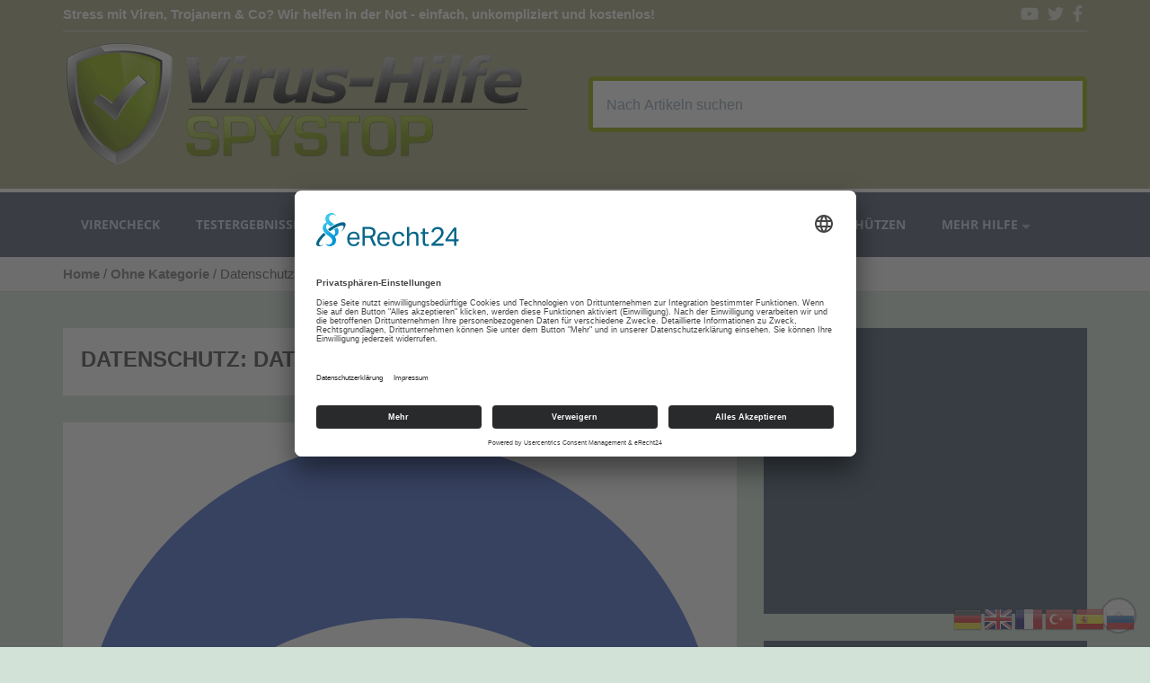

--- FILE ---
content_type: text/html; charset=UTF-8
request_url: https://virus-hilfe.info/datenschutz-data-protection-ohne-konfiguration/
body_size: 23288
content:
<!DOCTYPE html>
<html lang="de">
<head>
<meta charset="UTF-8">
<meta name="viewport" content="width=device-width, initial-scale=1, shrink-to-fit=no">
<link rel="profile" href="http://gmpg.org/xfn/11">
<link rel="pingback" href="https://virus-hilfe.info/xmlrpc.php" />

					
			
			<meta property="og:type" content="article">
			<meta property="og:site_name" content="Kein Stress mehr mit Viren &amp; Co">
			<meta property="og:url" content="https://virus-hilfe.info/datenschutz-data-protection-ohne-konfiguration/" />
			<meta property="og:title" content="Datenschutz: Data Protection ohne Konfiguration" />
			<meta property="og:image" content="https://virus-hilfe.info/wp-content/plugins/feedzy-rss-feeds/img/feedzy.svg" />
			<meta property="og:description" content="Data Protection-Innovationen vermindern Sicherheitsrisiken durch schnellere Bereitstellungszyklen und vereinfachte Betriebsabläufe. Zscaler verbessert Datenschutz für Unternehmen mit branchenweit einzigartiger Data Protection ohne Konfiguration. Zscaler, Inc. kündigt Data Protection-Innovationen an, die auf langjähriger Erfahrung bei der Sicherung ..." />
			<meta property="article:author" content="https://virus-hilfe.info/author/">
		
		<script type="text/javascript">var gaoop_property='UA-89267839-2';var gaoop_disable_strs=['ga-disable-'+gaoop_property];for(var index=0;index<disableStrs.length;index++){if(document.cookie.indexOf(disableStrs[index]+'=true')>-1){window[disableStrs[index]]=!0}}
function gaoop_analytics_optout(){for(var index=0;index<disableStrs.length;index++){document.cookie=disableStrs[index]+'=true; expires=Thu, 31 Dec 2099 23:59:59 UTC; SameSite=Strict; path=/';window[disableStrs[index]]=!0}
alert('Vielen Dank. Wir haben ein Cookie gesetzt damit Google Analytics bei Deinem nächsten Besuch keine Daten mehr sammeln kann.')}</script>
	<meta name='robots' content='index, follow, max-image-preview:large, max-snippet:-1, max-video-preview:-1' />
<meta property="og:title" content="Datenschutz: Data Protection ohne Konfiguration"/>
<meta property="og:description" content="Data Protection-Innovationen vermindern Sicherheitsrisiken durch schnellere Bereitstellungszyklen und vereinfachte Betriebsabläufe. Zscaler verbessert Datensch"/>
<meta property="og:type" content="article"/>
<meta property="og:article:published_time" content="2022-11-23 08:35:58"/>
<meta property="og:article:modified_time" content="2022-11-23 08:35:58"/>
<meta name="twitter:card" content="summary">
<meta name="twitter:title" content="Datenschutz: Data Protection ohne Konfiguration"/>
<meta name="twitter:description" content="Data Protection-Innovationen vermindern Sicherheitsrisiken durch schnellere Bereitstellungszyklen und vereinfachte Betriebsabläufe. Zscaler verbessert Datensch"/>

	<!-- This site is optimized with the Yoast SEO plugin v26.7 - https://yoast.com/wordpress/plugins/seo/ -->
	<title>Datenschutz: Data Protection ohne Konfiguration - Virus-Hilfe - Spystop - gib Viren keine Chance</title>
	<link rel="canonical" href="https://virus-hilfe.info/datenschutz-data-protection-ohne-konfiguration/" />
	<meta property="og:url" content="https://virus-hilfe.info/datenschutz-data-protection-ohne-konfiguration/" />
	<meta property="og:site_name" content="Virus-Hilfe - Spystop - gib Viren keine Chance" />
	<meta property="article:publisher" content="https://www.facebook.com/virushilfe.spystop/" />
	<meta property="article:published_time" content="2022-11-23T07:35:58+00:00" />
	<meta property="og:image" content="https://virus-hilfe.info/wp-content/uploads/2016/12/cropped-LLOGO_kl_quadrat.png" />
	<meta property="og:image:width" content="512" />
	<meta property="og:image:height" content="512" />
	<meta property="og:image:type" content="image/png" />
	<meta name="twitter:creator" content="@SpyStop_de" />
	<meta name="twitter:site" content="@SpyStop_de" />
	<meta name="twitter:label1" content="Geschätzte Lesezeit" />
	<meta name="twitter:data1" content="1 Minute" />
	<script type="application/ld+json" class="yoast-schema-graph">{"@context":"https://schema.org","@graph":[{"@type":"Article","@id":"https://virus-hilfe.info/datenschutz-data-protection-ohne-konfiguration/#article","isPartOf":{"@id":"https://virus-hilfe.info/datenschutz-data-protection-ohne-konfiguration/"},"author":{"name":"","@id":""},"headline":"Datenschutz: Data Protection ohne Konfiguration","datePublished":"2022-11-23T07:35:58+00:00","mainEntityOfPage":{"@id":"https://virus-hilfe.info/datenschutz-data-protection-ohne-konfiguration/"},"wordCount":118,"publisher":{"@id":"https://virus-hilfe.info/#organization"},"articleSection":["Ohne Kategorie"],"inLanguage":"de"},{"@type":"WebPage","@id":"https://virus-hilfe.info/datenschutz-data-protection-ohne-konfiguration/","url":"https://virus-hilfe.info/datenschutz-data-protection-ohne-konfiguration/","name":"Datenschutz: Data Protection ohne Konfiguration - Virus-Hilfe - Spystop - gib Viren keine Chance","isPartOf":{"@id":"https://virus-hilfe.info/#website"},"datePublished":"2022-11-23T07:35:58+00:00","breadcrumb":{"@id":"https://virus-hilfe.info/datenschutz-data-protection-ohne-konfiguration/#breadcrumb"},"inLanguage":"de","potentialAction":[{"@type":"ReadAction","target":["https://virus-hilfe.info/datenschutz-data-protection-ohne-konfiguration/"]}]},{"@type":"BreadcrumbList","@id":"https://virus-hilfe.info/datenschutz-data-protection-ohne-konfiguration/#breadcrumb","itemListElement":[{"@type":"ListItem","position":1,"name":"Startseite","item":"https://virus-hilfe.info/"},{"@type":"ListItem","position":2,"name":"Datenschutz: Data Protection ohne Konfiguration"}]},{"@type":"WebSite","@id":"https://virus-hilfe.info/#website","url":"https://virus-hilfe.info/","name":"Virus-Hilfe - Spystop - gib Viren keine Chance","description":"Kein Stress mehr mit Viren &amp; Co","publisher":{"@id":"https://virus-hilfe.info/#organization"},"potentialAction":[{"@type":"SearchAction","target":{"@type":"EntryPoint","urlTemplate":"https://virus-hilfe.info/?s={search_term_string}"},"query-input":{"@type":"PropertyValueSpecification","valueRequired":true,"valueName":"search_term_string"}}],"inLanguage":"de"},{"@type":"Organization","@id":"https://virus-hilfe.info/#organization","name":"MedPressIT GbR","url":"https://virus-hilfe.info/","logo":{"@type":"ImageObject","inLanguage":"de","@id":"https://virus-hilfe.info/#/schema/logo/image/","url":"https://virus-hilfe.info/wp-content/uploads/2020/06/medpressit_logo.jpg","contentUrl":"https://virus-hilfe.info/wp-content/uploads/2020/06/medpressit_logo.jpg","width":720,"height":184,"caption":"MedPressIT GbR"},"image":{"@id":"https://virus-hilfe.info/#/schema/logo/image/"},"sameAs":["https://www.facebook.com/virushilfe.spystop/","https://x.com/SpyStop_de","https://www.pinterest.de/hilftweiter/antivirus-virus-hilfe-spystop-gib-viren-keine-chan/","https://www.youtube.com/channel/UCXbo5yY8ao_bzeJlyqL7tVA"]}]}</script>
	<!-- / Yoast SEO plugin. -->


<link rel='dns-prefetch' href='//use.fontawesome.com' />
<link rel="alternate" type="application/rss+xml" title="Virus-Hilfe - Spystop - gib Viren keine Chance &raquo; Feed" href="https://virus-hilfe.info/feed/" />
<link rel="alternate" title="oEmbed (JSON)" type="application/json+oembed" href="https://virus-hilfe.info/wp-json/oembed/1.0/embed?url=https%3A%2F%2Fvirus-hilfe.info%2Fdatenschutz-data-protection-ohne-konfiguration%2F" />
<link rel="alternate" title="oEmbed (XML)" type="text/xml+oembed" href="https://virus-hilfe.info/wp-json/oembed/1.0/embed?url=https%3A%2F%2Fvirus-hilfe.info%2Fdatenschutz-data-protection-ohne-konfiguration%2F&#038;format=xml" />
<!-- virus-hilfe.info is managing ads with Advanced Ads 2.0.16 – https://wpadvancedads.com/ --><script id="virus-ready">window.advanced_ads_ready=function(e,a){a=a||"complete";var d=function(e){return"interactive"===a?"loading"!==e:"complete"===e};d(document.readyState)?e():document.addEventListener("readystatechange",(function(a){d(a.target.readyState)&&e()}),{once:"interactive"===a})},window.advanced_ads_ready_queue=window.advanced_ads_ready_queue||[]</script>
		<style id='wp-img-auto-sizes-contain-inline-css'>
img:is([sizes=auto i],[sizes^="auto," i]){contain-intrinsic-size:3000px 1500px}
/*# sourceURL=wp-img-auto-sizes-contain-inline-css */
</style>
<link rel='stylesheet' id='ct-shortcodes-css' href='https://virus-hilfe.info/wp-content/cache/asset-cleanup/css/item/ct-shortcodes__shortcodes-css-vecb08667b8adf7068b40c6be528f3ef2b6942698.css' media='all' />
<style id='wp-emoji-styles-inline-css'>

	img.wp-smiley, img.emoji {
		display: inline !important;
		border: none !important;
		box-shadow: none !important;
		height: 1em !important;
		width: 1em !important;
		margin: 0 0.07em !important;
		vertical-align: -0.1em !important;
		background: none !important;
		padding: 0 !important;
	}
/*# sourceURL=wp-emoji-styles-inline-css */
</style>
<link rel='stylesheet' id='wp-block-library-css' href='https://virus-hilfe.info/wp-includes/css/dist/block-library/style.min.css?ver=6.9' media='all' />
<style id='global-styles-inline-css'>
:root{--wp--preset--aspect-ratio--square: 1;--wp--preset--aspect-ratio--4-3: 4/3;--wp--preset--aspect-ratio--3-4: 3/4;--wp--preset--aspect-ratio--3-2: 3/2;--wp--preset--aspect-ratio--2-3: 2/3;--wp--preset--aspect-ratio--16-9: 16/9;--wp--preset--aspect-ratio--9-16: 9/16;--wp--preset--color--black: #000000;--wp--preset--color--cyan-bluish-gray: #abb8c3;--wp--preset--color--white: #ffffff;--wp--preset--color--pale-pink: #f78da7;--wp--preset--color--vivid-red: #cf2e2e;--wp--preset--color--luminous-vivid-orange: #ff6900;--wp--preset--color--luminous-vivid-amber: #fcb900;--wp--preset--color--light-green-cyan: #7bdcb5;--wp--preset--color--vivid-green-cyan: #00d084;--wp--preset--color--pale-cyan-blue: #8ed1fc;--wp--preset--color--vivid-cyan-blue: #0693e3;--wp--preset--color--vivid-purple: #9b51e0;--wp--preset--color--black-squeeze: #00ffd2;--wp--preset--color--gable-green: #647ab9;--wp--preset--color--apricot: #6ada84;--wp--preset--color--iceberg: #a13d99;--wp--preset--color--cardinal: #df6c6c;--wp--preset--color--persimmon: #271d2a;--wp--preset--color--deep-cerulean: #a26932;--wp--preset--color--dodger-blue: #038aea;--wp--preset--gradient--vivid-cyan-blue-to-vivid-purple: linear-gradient(135deg,rgb(6,147,227) 0%,rgb(155,81,224) 100%);--wp--preset--gradient--light-green-cyan-to-vivid-green-cyan: linear-gradient(135deg,rgb(122,220,180) 0%,rgb(0,208,130) 100%);--wp--preset--gradient--luminous-vivid-amber-to-luminous-vivid-orange: linear-gradient(135deg,rgb(252,185,0) 0%,rgb(255,105,0) 100%);--wp--preset--gradient--luminous-vivid-orange-to-vivid-red: linear-gradient(135deg,rgb(255,105,0) 0%,rgb(207,46,46) 100%);--wp--preset--gradient--very-light-gray-to-cyan-bluish-gray: linear-gradient(135deg,rgb(238,238,238) 0%,rgb(169,184,195) 100%);--wp--preset--gradient--cool-to-warm-spectrum: linear-gradient(135deg,rgb(74,234,220) 0%,rgb(151,120,209) 20%,rgb(207,42,186) 40%,rgb(238,44,130) 60%,rgb(251,105,98) 80%,rgb(254,248,76) 100%);--wp--preset--gradient--blush-light-purple: linear-gradient(135deg,rgb(255,206,236) 0%,rgb(152,150,240) 100%);--wp--preset--gradient--blush-bordeaux: linear-gradient(135deg,rgb(254,205,165) 0%,rgb(254,45,45) 50%,rgb(107,0,62) 100%);--wp--preset--gradient--luminous-dusk: linear-gradient(135deg,rgb(255,203,112) 0%,rgb(199,81,192) 50%,rgb(65,88,208) 100%);--wp--preset--gradient--pale-ocean: linear-gradient(135deg,rgb(255,245,203) 0%,rgb(182,227,212) 50%,rgb(51,167,181) 100%);--wp--preset--gradient--electric-grass: linear-gradient(135deg,rgb(202,248,128) 0%,rgb(113,206,126) 100%);--wp--preset--gradient--midnight: linear-gradient(135deg,rgb(2,3,129) 0%,rgb(40,116,252) 100%);--wp--preset--font-size--small: 13px;--wp--preset--font-size--medium: 20px;--wp--preset--font-size--large: 22px;--wp--preset--font-size--x-large: 42px;--wp--preset--font-size--regular: 16px;--wp--preset--font-size--larger: 34px;--wp--preset--spacing--20: 0.44rem;--wp--preset--spacing--30: 0.67rem;--wp--preset--spacing--40: 1rem;--wp--preset--spacing--50: 1.5rem;--wp--preset--spacing--60: 2.25rem;--wp--preset--spacing--70: 3.38rem;--wp--preset--spacing--80: 5.06rem;--wp--preset--shadow--natural: 6px 6px 9px rgba(0, 0, 0, 0.2);--wp--preset--shadow--deep: 12px 12px 50px rgba(0, 0, 0, 0.4);--wp--preset--shadow--sharp: 6px 6px 0px rgba(0, 0, 0, 0.2);--wp--preset--shadow--outlined: 6px 6px 0px -3px rgb(255, 255, 255), 6px 6px rgb(0, 0, 0);--wp--preset--shadow--crisp: 6px 6px 0px rgb(0, 0, 0);}:where(.is-layout-flex){gap: 0.5em;}:where(.is-layout-grid){gap: 0.5em;}body .is-layout-flex{display: flex;}.is-layout-flex{flex-wrap: wrap;align-items: center;}.is-layout-flex > :is(*, div){margin: 0;}body .is-layout-grid{display: grid;}.is-layout-grid > :is(*, div){margin: 0;}:where(.wp-block-columns.is-layout-flex){gap: 2em;}:where(.wp-block-columns.is-layout-grid){gap: 2em;}:where(.wp-block-post-template.is-layout-flex){gap: 1.25em;}:where(.wp-block-post-template.is-layout-grid){gap: 1.25em;}.has-black-color{color: var(--wp--preset--color--black) !important;}.has-cyan-bluish-gray-color{color: var(--wp--preset--color--cyan-bluish-gray) !important;}.has-white-color{color: var(--wp--preset--color--white) !important;}.has-pale-pink-color{color: var(--wp--preset--color--pale-pink) !important;}.has-vivid-red-color{color: var(--wp--preset--color--vivid-red) !important;}.has-luminous-vivid-orange-color{color: var(--wp--preset--color--luminous-vivid-orange) !important;}.has-luminous-vivid-amber-color{color: var(--wp--preset--color--luminous-vivid-amber) !important;}.has-light-green-cyan-color{color: var(--wp--preset--color--light-green-cyan) !important;}.has-vivid-green-cyan-color{color: var(--wp--preset--color--vivid-green-cyan) !important;}.has-pale-cyan-blue-color{color: var(--wp--preset--color--pale-cyan-blue) !important;}.has-vivid-cyan-blue-color{color: var(--wp--preset--color--vivid-cyan-blue) !important;}.has-vivid-purple-color{color: var(--wp--preset--color--vivid-purple) !important;}.has-black-background-color{background-color: var(--wp--preset--color--black) !important;}.has-cyan-bluish-gray-background-color{background-color: var(--wp--preset--color--cyan-bluish-gray) !important;}.has-white-background-color{background-color: var(--wp--preset--color--white) !important;}.has-pale-pink-background-color{background-color: var(--wp--preset--color--pale-pink) !important;}.has-vivid-red-background-color{background-color: var(--wp--preset--color--vivid-red) !important;}.has-luminous-vivid-orange-background-color{background-color: var(--wp--preset--color--luminous-vivid-orange) !important;}.has-luminous-vivid-amber-background-color{background-color: var(--wp--preset--color--luminous-vivid-amber) !important;}.has-light-green-cyan-background-color{background-color: var(--wp--preset--color--light-green-cyan) !important;}.has-vivid-green-cyan-background-color{background-color: var(--wp--preset--color--vivid-green-cyan) !important;}.has-pale-cyan-blue-background-color{background-color: var(--wp--preset--color--pale-cyan-blue) !important;}.has-vivid-cyan-blue-background-color{background-color: var(--wp--preset--color--vivid-cyan-blue) !important;}.has-vivid-purple-background-color{background-color: var(--wp--preset--color--vivid-purple) !important;}.has-black-border-color{border-color: var(--wp--preset--color--black) !important;}.has-cyan-bluish-gray-border-color{border-color: var(--wp--preset--color--cyan-bluish-gray) !important;}.has-white-border-color{border-color: var(--wp--preset--color--white) !important;}.has-pale-pink-border-color{border-color: var(--wp--preset--color--pale-pink) !important;}.has-vivid-red-border-color{border-color: var(--wp--preset--color--vivid-red) !important;}.has-luminous-vivid-orange-border-color{border-color: var(--wp--preset--color--luminous-vivid-orange) !important;}.has-luminous-vivid-amber-border-color{border-color: var(--wp--preset--color--luminous-vivid-amber) !important;}.has-light-green-cyan-border-color{border-color: var(--wp--preset--color--light-green-cyan) !important;}.has-vivid-green-cyan-border-color{border-color: var(--wp--preset--color--vivid-green-cyan) !important;}.has-pale-cyan-blue-border-color{border-color: var(--wp--preset--color--pale-cyan-blue) !important;}.has-vivid-cyan-blue-border-color{border-color: var(--wp--preset--color--vivid-cyan-blue) !important;}.has-vivid-purple-border-color{border-color: var(--wp--preset--color--vivid-purple) !important;}.has-vivid-cyan-blue-to-vivid-purple-gradient-background{background: var(--wp--preset--gradient--vivid-cyan-blue-to-vivid-purple) !important;}.has-light-green-cyan-to-vivid-green-cyan-gradient-background{background: var(--wp--preset--gradient--light-green-cyan-to-vivid-green-cyan) !important;}.has-luminous-vivid-amber-to-luminous-vivid-orange-gradient-background{background: var(--wp--preset--gradient--luminous-vivid-amber-to-luminous-vivid-orange) !important;}.has-luminous-vivid-orange-to-vivid-red-gradient-background{background: var(--wp--preset--gradient--luminous-vivid-orange-to-vivid-red) !important;}.has-very-light-gray-to-cyan-bluish-gray-gradient-background{background: var(--wp--preset--gradient--very-light-gray-to-cyan-bluish-gray) !important;}.has-cool-to-warm-spectrum-gradient-background{background: var(--wp--preset--gradient--cool-to-warm-spectrum) !important;}.has-blush-light-purple-gradient-background{background: var(--wp--preset--gradient--blush-light-purple) !important;}.has-blush-bordeaux-gradient-background{background: var(--wp--preset--gradient--blush-bordeaux) !important;}.has-luminous-dusk-gradient-background{background: var(--wp--preset--gradient--luminous-dusk) !important;}.has-pale-ocean-gradient-background{background: var(--wp--preset--gradient--pale-ocean) !important;}.has-electric-grass-gradient-background{background: var(--wp--preset--gradient--electric-grass) !important;}.has-midnight-gradient-background{background: var(--wp--preset--gradient--midnight) !important;}.has-small-font-size{font-size: var(--wp--preset--font-size--small) !important;}.has-medium-font-size{font-size: var(--wp--preset--font-size--medium) !important;}.has-large-font-size{font-size: var(--wp--preset--font-size--large) !important;}.has-x-large-font-size{font-size: var(--wp--preset--font-size--x-large) !important;}
/*# sourceURL=global-styles-inline-css */
</style>

<style id='classic-theme-styles-inline-css'>
/*! This file is auto-generated */
.wp-block-button__link{color:#fff;background-color:#32373c;border-radius:9999px;box-shadow:none;text-decoration:none;padding:calc(.667em + 2px) calc(1.333em + 2px);font-size:1.125em}.wp-block-file__button{background:#32373c;color:#fff;text-decoration:none}
/*# sourceURL=/wp-includes/css/classic-themes.min.css */
</style>
<style id='font-awesome-svg-styles-default-inline-css'>
.svg-inline--fa {
  display: inline-block;
  height: 1em;
  overflow: visible;
  vertical-align: -.125em;
}
/*# sourceURL=font-awesome-svg-styles-default-inline-css */
</style>
<link rel='stylesheet' id='font-awesome-svg-styles-css' href='https://virus-hilfe.info/wp-content/uploads/font-awesome/v5.15.2/css/svg-with-js.css' media='all' />
<style id='font-awesome-svg-styles-inline-css'>
   .wp-block-font-awesome-icon svg::before,
   .wp-rich-text-font-awesome-icon svg::before {content: unset;}
/*# sourceURL=font-awesome-svg-styles-inline-css */
</style>
<link rel='stylesheet' id='foobox-free-min-css' href='https://virus-hilfe.info/wp-content/plugins/foobox-image-lightbox/free/css/foobox.free.min.css?ver=2.7.35' media='all' />
<link rel='stylesheet' id='contact-form-7-css' href='https://virus-hilfe.info/wp-content/cache/asset-cleanup/css/item/contact-form-7__includes__css__styles-css-v1d69c0b5b03ace9804daf4ba4e10515e0122fd8d.css' media='all' />
<link rel='stylesheet' id='wpmt-css-frontend-css' href='https://virus-hilfe.info/wp-content/cache/asset-cleanup/css/item/mailto-links__core__includes__assets__css__style-css-v10ec9f375ed498f0edc9cc1df7633db3c1ff6aa4.css' media='all' />
<link rel='stylesheet' id='bootstrap-min-css-css' href='https://virus-hilfe.info/wp-content/themes/techdesk2/css/bootstrap.min.css?ver=6.9' media='all' />
<link rel='stylesheet' id='flexslider-css' href='https://virus-hilfe.info/wp-content/cache/asset-cleanup/css/item/techdesk2__css__flexslider-css-v7b571cf65fc990f5c280c0ee1b58bc37484fcbc8.css' media='all' />
<link rel='stylesheet' id='techdesk-style-css' href='https://virus-hilfe.info/wp-content/cache/asset-cleanup/css/item/techdesk2__style-css-v3b6d1fd3e4a956e0be85f63d9dd12fd19a8fe9da.css' media='all' />
<link rel='stylesheet' id='rwd-styles-css' href='https://virus-hilfe.info/wp-content/cache/asset-cleanup/css/item/techdesk2__css__rwd-styles-css-v1e7d8882529574632f6804827330f498ea1a7014.css' media='all' />
<link rel='stylesheet' id='options-css' href='https://virus-hilfe.info/wp-content/cache/asset-cleanup/css/item/techdesk2__css__options-css-v12587771cc69f87a6e1b4dc520b85ca6d9c98b30.css' media='all' />
<link rel='stylesheet' id='font-awesome-official-css' href='https://use.fontawesome.com/releases/v5.15.2/css/all.css' media='all' integrity="sha384-vSIIfh2YWi9wW0r9iZe7RJPrKwp6bG+s9QZMoITbCckVJqGCCRhc+ccxNcdpHuYu" crossorigin="anonymous" />
<link rel='stylesheet' id='tablepress-default-css' href='https://virus-hilfe.info/wp-content/tablepress-combined.min.css?ver=128' media='all' />
<link rel='stylesheet' id='embed-google-fonts-open-sans-css' href='https://virus-hilfe.info/wp-content/cache/asset-cleanup/css/item/content__embed-google-fonts__open-sans___font-css-v726fef185ed8efd23832862776adee0ddf8c895b.css' media='all' />
<link rel='stylesheet' id='embed-google-fonts-noto-serif-css' href='https://virus-hilfe.info/wp-content/cache/asset-cleanup/css/item/content__embed-google-fonts__noto-serif___font-css-v79855c066ec7801fb20bf302ede775b4eb692144.css' media='all' />
<link rel='stylesheet' id='font-awesome-official-v4shim-css' href='https://use.fontawesome.com/releases/v5.15.2/css/v4-shims.css' media='all' integrity="sha384-1CjXmylX8++C7CVZORGA9EwcbYDfZV2D4Kl1pTm3hp2I/usHDafIrgBJNuRTDQ4f" crossorigin="anonymous" />
<style id='font-awesome-official-v4shim-inline-css'>
@font-face {
font-family: "FontAwesome";
font-display: block;
src: url("https://use.fontawesome.com/releases/v5.15.2/webfonts/fa-brands-400.eot"),
		url("https://use.fontawesome.com/releases/v5.15.2/webfonts/fa-brands-400.eot?#iefix") format("embedded-opentype"),
		url("https://use.fontawesome.com/releases/v5.15.2/webfonts/fa-brands-400.woff2") format("woff2"),
		url("https://use.fontawesome.com/releases/v5.15.2/webfonts/fa-brands-400.woff") format("woff"),
		url("https://use.fontawesome.com/releases/v5.15.2/webfonts/fa-brands-400.ttf") format("truetype"),
		url("https://use.fontawesome.com/releases/v5.15.2/webfonts/fa-brands-400.svg#fontawesome") format("svg");
}

@font-face {
font-family: "FontAwesome";
font-display: block;
src: url("https://use.fontawesome.com/releases/v5.15.2/webfonts/fa-solid-900.eot"),
		url("https://use.fontawesome.com/releases/v5.15.2/webfonts/fa-solid-900.eot?#iefix") format("embedded-opentype"),
		url("https://use.fontawesome.com/releases/v5.15.2/webfonts/fa-solid-900.woff2") format("woff2"),
		url("https://use.fontawesome.com/releases/v5.15.2/webfonts/fa-solid-900.woff") format("woff"),
		url("https://use.fontawesome.com/releases/v5.15.2/webfonts/fa-solid-900.ttf") format("truetype"),
		url("https://use.fontawesome.com/releases/v5.15.2/webfonts/fa-solid-900.svg#fontawesome") format("svg");
}

@font-face {
font-family: "FontAwesome";
font-display: block;
src: url("https://use.fontawesome.com/releases/v5.15.2/webfonts/fa-regular-400.eot"),
		url("https://use.fontawesome.com/releases/v5.15.2/webfonts/fa-regular-400.eot?#iefix") format("embedded-opentype"),
		url("https://use.fontawesome.com/releases/v5.15.2/webfonts/fa-regular-400.woff2") format("woff2"),
		url("https://use.fontawesome.com/releases/v5.15.2/webfonts/fa-regular-400.woff") format("woff"),
		url("https://use.fontawesome.com/releases/v5.15.2/webfonts/fa-regular-400.ttf") format("truetype"),
		url("https://use.fontawesome.com/releases/v5.15.2/webfonts/fa-regular-400.svg#fontawesome") format("svg");
unicode-range: U+F004-F005,U+F007,U+F017,U+F022,U+F024,U+F02E,U+F03E,U+F044,U+F057-F059,U+F06E,U+F070,U+F075,U+F07B-F07C,U+F080,U+F086,U+F089,U+F094,U+F09D,U+F0A0,U+F0A4-F0A7,U+F0C5,U+F0C7-F0C8,U+F0E0,U+F0EB,U+F0F3,U+F0F8,U+F0FE,U+F111,U+F118-F11A,U+F11C,U+F133,U+F144,U+F146,U+F14A,U+F14D-F14E,U+F150-F152,U+F15B-F15C,U+F164-F165,U+F185-F186,U+F191-F192,U+F1AD,U+F1C1-F1C9,U+F1CD,U+F1D8,U+F1E3,U+F1EA,U+F1F6,U+F1F9,U+F20A,U+F247-F249,U+F24D,U+F254-F25B,U+F25D,U+F267,U+F271-F274,U+F279,U+F28B,U+F28D,U+F2B5-F2B6,U+F2B9,U+F2BB,U+F2BD,U+F2C1-F2C2,U+F2D0,U+F2D2,U+F2DC,U+F2ED,U+F328,U+F358-F35B,U+F3A5,U+F3D1,U+F410,U+F4AD;
}
/*# sourceURL=font-awesome-official-v4shim-inline-css */
</style>
<link rel='stylesheet' id='related-post-css' href='https://virus-hilfe.info/wp-content/cache/asset-cleanup/css/item/related-post__assets__front__css__related-post-css-vf10afa9645e06609f85b18885824ed405feda9eb.css' media='all' />
<script src="https://virus-hilfe.info/wp-includes/js/jquery/jquery.min.js?ver=3.7.1" id="jquery-core-js"></script>
<script src="https://virus-hilfe.info/wp-includes/js/jquery/jquery-migrate.min.js?ver=3.4.1" id="jquery-migrate-js"></script>
<script src="https://virus-hilfe.info/wp-includes/js/jquery/ui/core.min.js?ver=1.13.3" id="jquery-ui-core-js"></script>
<script src="https://virus-hilfe.info/wp-includes/js/jquery/ui/accordion.min.js?ver=1.13.3" id="jquery-ui-accordion-js"></script>
<script src="https://virus-hilfe.info/wp-includes/js/jquery/ui/tabs.min.js?ver=1.13.3" id="jquery-ui-tabs-js"></script>
<script src="https://virus-hilfe.info/wp-content/plugins/ct-shortcodes/js/ct-shortcodes-lib.js?ver=6.9" id="ct-shortcodes-lib-js"></script>
<script src="https://virus-hilfe.info/wp-content/plugins/wp-mailto-links/core/includes/assets/js/custom.js?ver=230923-10058" id="wpmt-js-frontend-js"></script>
<script id="foobox-free-min-js-before">var FOOBOX=window.FOOBOX={ready:!0,disableOthers:!1,o:{wordpress:{enabled:!0},countMessage:'image %index of %total',captions:{dataTitle:["captionTitle","title"],dataDesc:["captionDesc","description"]},rel:'',excludes:'.fbx-link,.nofoobox,.nolightbox,a[href*="pinterest.com/pin/create/button/"]',affiliate:{enabled:!1}},selectors:[".foogallery-container.foogallery-lightbox-foobox",".foogallery-container.foogallery-lightbox-foobox-free",".gallery",".wp-block-gallery",".wp-caption",".wp-block-image","a:has(img[class*=wp-image-])",".foobox"],pre:function($){},post:function($){},custom:function($){}}</script>
<script src="https://virus-hilfe.info/wp-content/plugins/foobox-image-lightbox/free/js/foobox.free.min.js?ver=2.7.35" id="foobox-free-min-js"></script>
<link rel="https://api.w.org/" href="https://virus-hilfe.info/wp-json/" /><link rel="alternate" title="JSON" type="application/json" href="https://virus-hilfe.info/wp-json/wp/v2/posts/2714" /><link rel="EditURI" type="application/rsd+xml" title="RSD" href="https://virus-hilfe.info/xmlrpc.php?rsd" />
<meta name="generator" content="WordPress 6.9" />
<link rel='shortlink' href='https://virus-hilfe.info/?p=2714' />
<meta name="generator" content="Redux 4.5.10" /><style type="text/css">
.feedzy-rss-link-icon:after {
	content: url("https://virus-hilfe.info/wp-content/plugins/feedzy-rss-feeds/img/external-link.png");
	margin-left: 3px;
}
</style>
		<style type="text/css">/** Google Analytics Opt Out Custom CSS **/.gaoop {color: #ffffff; line-height: 2; position: fixed; bottom: 0; left: 0; width: 100%; -webkit-box-shadow: 0 4px 15px rgba(0, 0, 0, 0.4); -moz-box-shadow: 0 4px 15px rgba(0, 0, 0, 0.4); box-shadow: 0 4px 15px rgba(0, 0, 0, 0.4); background-color: #0E90D2; padding: 1rem; margin: 0; display: flex; align-items: center; justify-content: space-between; } .gaoop-hidden {display: none; } .gaoop-checkbox:checked + .gaoop {width: auto; right: 0; left: auto; opacity: 0.5; ms-filter: "progid:DXImageTransform.Microsoft.Alpha(Opacity=50)"; filter: alpha(opacity=50); -moz-opacity: 0.5; -khtml-opacity: 0.5; } .gaoop-checkbox:checked + .gaoop .gaoop-close-icon {display: none; } .gaoop-checkbox:checked + .gaoop .gaoop-opt-out-content {display: none; } input.gaoop-checkbox {display: none; } .gaoop a {color: #67C2F0; text-decoration: none; } .gaoop a:hover {color: #ffffff; text-decoration: underline; } .gaoop-info-icon {margin: 0; padding: 0; cursor: pointer; } .gaoop svg {position: relative; margin: 0; padding: 0; width: auto; height: 25px; } .gaoop-close-icon {cursor: pointer; position: relative; opacity: 0.5; ms-filter: "progid:DXImageTransform.Microsoft.Alpha(Opacity=50)"; filter: alpha(opacity=50); -moz-opacity: 0.5; -khtml-opacity: 0.5; margin: 0; padding: 0; text-align: center; vertical-align: top; display: inline-block; } .gaoop-close-icon:hover {z-index: 1; opacity: 1; ms-filter: "progid:DXImageTransform.Microsoft.Alpha(Opacity=100)"; filter: alpha(opacity=100); -moz-opacity: 1; -khtml-opacity: 1; } .gaoop_closed .gaoop-opt-out-link, .gaoop_closed .gaoop-close-icon {display: none; } .gaoop_closed:hover {opacity: 1; ms-filter: "progid:DXImageTransform.Microsoft.Alpha(Opacity=100)"; filter: alpha(opacity=100); -moz-opacity: 1; -khtml-opacity: 1; } .gaoop_closed .gaoop-opt-out-content {display: none; } .gaoop_closed .gaoop-info-icon {width: 100%; } .gaoop-opt-out-content {display: inline-block; vertical-align: top; } </style><!-- HFCM by 99 Robots - Snippet # 1: Google Analytics -->
<!-- Global site tag (gtag.js) - Google Analytics -->
<script async src="https://www.googletagmanager.com/gtag/js?id=UA-89267839-2"></script>
<script>window.dataLayer=window.dataLayer||[];function gtag(){dataLayer.push(arguments)}
gtag('js',new Date());gtag('config','UA-89267839-2')</script>

<script data-ad-client="ca-pub-4785412301314622" async src="https://pagead2.googlesyndication.com/pagead/js/adsbygoogle.js"></script>

<!-- Global site tag (gtag.js) - Google Analytics -->
<script async src="https://www.googletagmanager.com/gtag/js?id=G-W02MN3XXEP"></script>
<script>window.dataLayer=window.dataLayer||[];function gtag(){dataLayer.push(arguments)}
gtag('js',new Date());gtag('config','G-W02MN3XXEP')</script>
<!-- /end HFCM by 99 Robots -->
<!-- HFCM by 99 Robots - Snippet # 2: Consent Tool -->
<script id="usercentrics-cmp" async data-eu-mode="true" data-settings-id="fMRMPtJBc" src="https://app.eu.usercentrics.eu/browser-ui/latest/loader.js"></script>
<!-- /end HFCM by 99 Robots -->
<!-- Custom Styles -->
<style type="text/css">
body { 
	background-color: #D3E2D7;
	background-image:  none;
	background-attachment: Fixed;
	background-repeat: Repeat;
	background-position: top Left; 
}
</style>
<script  async src="https://pagead2.googlesyndication.com/pagead/js/adsbygoogle.js?client=ca-pub-4785412301314622" crossorigin="anonymous"></script><link rel="icon" href="https://virus-hilfe.info/wp-content/uploads/2016/12/cropped-LLOGO_kl_quadrat-32x32.png" sizes="32x32" />
<link rel="icon" href="https://virus-hilfe.info/wp-content/uploads/2016/12/cropped-LLOGO_kl_quadrat-192x192.png" sizes="192x192" />
<link rel="apple-touch-icon" href="https://virus-hilfe.info/wp-content/uploads/2016/12/cropped-LLOGO_kl_quadrat-180x180.png" />
<meta name="msapplication-TileImage" content="https://virus-hilfe.info/wp-content/uploads/2016/12/cropped-LLOGO_kl_quadrat-270x270.png" />
		<style id="wp-custom-css">
			.top-block {
    padding: 10px 0;
}
#header {
    background-color: #a5a582;
}
/* visited link */
a:visited {
    color: #007f00;
}
/* mouse over link */
a:hover {
    color: #00c700;
	text-decoration:underline;
}

/* selected link */
a:active {
    color: blue;
}

.comment-form-url {
display: none;
}
#commentform label {
    margin-right: 10px;
    text-align: left;
    width: 100%;
}
#custom_html-7.widget  {
	font-family: Helvetica, Arial, sans-serif;
	background-color: tomato;
}
.pp_social {
	display:none;
}
.shariff {
padding-bottom: 10px;
}
.wp_rss_retriever_title {
    font-size: 19px;
    font-weight: 300;
}
#blink {
   animation: blink 2s linear infinite;
}
@keyframes blink {
  from {
    opacity: 0;
  }
to {
    opacity: 1;
  }
.widget-title {
    font-weight: 700;
    color: #FFFFFF;
    font-size: 14px;
    text-transform: uppercase;
  }
}
h4 {
    line-height: 20px;
    text-transform: none;
}
h3 {
    line-height: 25px;
    text-transform: none;
}
.dataTables_wrapper {
    clear: both;
    margin-bottom: 1em;
}
/*suchleiste - farbe - position */
#searchforml input[type="text"] {
border-color: #8BA200;
text-transform: none;
}
div#live-search {
margin-top: 40px;
}
.col-lg-9 {
  font-size: 15px;  
	font-weight:700;
}
body, .body-class {
    color: #555;
    font-family: Helvetica,Arial,sans-serif;
    font-size: 1.5em;
    line-height: 22px;
}
.wp-caption .wp-caption-text, .gallery-caption, .entry-caption {
    font-style: italic;
    font-size: 0.9em;
	line-height: 1.4;
}		</style>
		<link rel='stylesheet' id='aal_style-css' href='https://virus-hilfe.info/wp-content/cache/asset-cleanup/css/item/auto-affiliate-links__css__style-css-v60e64baddfddda9348d3752ec2ddd7ffbad9673f.css' media='all' />

<link rel='stylesheet' id='shariffcss-css' href='https://virus-hilfe.info/wp-content/plugins/shariff/css/shariff.min.css?ver=4.6.15' media='all' />
</head>


<body class="wp-singular post-template-default single single-post postid-2714 single-format-standard wp-embed-responsive wp-theme-techdesk2 aa-prefix-virus-" itemscope itemtype="http://schema.org/WebPage">
				

	<!-- START HEADER -->
	<header id="header">
				<div class="container">
			<div class="row">
				<div class="col-lg-12">
					<div class="entry-info-social clearfix">
						<div class="row">
														<div class="col-lg-9">
								Stress mit Viren, Trojanern &amp; Co? Wir helfen in der Not - einfach, unkompliziert und kostenlos!							</div> <!-- /topinfo_block_width -->

							<div class="col-lg-3">
																	<ul class="follow-block">
																																																																							<li><a href="https://www.youtube.com/channel/UCXbo5yY8ao_bzeJlyqL7tVA" title="Youtube" target="_blank"><i class="fa fa-youtube"></i></a></li>
																																																																							<li><a href="https://twitter.com/virushilfe_info" title="Twitter" target="_blank"><i class="fa fa-twitter"></i></a></li>
																															<li><a href="https://www.facebook.com/virushilfe.spystop" title="Facebook" target="_blank"><i class="fa fa-facebook"></i></a></li>
																		</ul>
								
							</div> <!-- /socialicons_block_width -->
						</div> <!-- /row -->
					</div> <!-- /entry-info-social -->
				</div> <!-- col-lg-12 -->
			</div> <!-- /row -->
		</div> <!-- /container -->
		
				<div class="container">
			<div class="row top-block">
				<div class="col-lg-6 logo-block">
					<div id="logo">
																					<a href="https://virus-hilfe.info"><img src="https://virus-hilfe.info/wp-content/uploads/2018/04/llogo-RGB_vh_517_140_3.png" alt="https://virus-hilfe.info" /></a>
													
											</div> <!-- /logo -->
				</div><!-- /logo-block -->

				<div class="col-lg-6 right-block">
										    <div id="live-search">
							<form role="search" method="get" id="searchforml" class="clearfix" action="https://virus-hilfe.info/">
								<input type="text"  onfocus="if (this.value == 'Nach Artikeln suchen') {this.value = '';}" onblur="if (this.value == '')  {this.value = 'Nach Artikeln suchen';}" value="Nach Artikeln suchen" name="s" id="sl" />
							    <i class="live-search-loading fa fa-spinner fa fa-spin"></i>
							</form>
						</div> <!-- /live-search -->
									</div> <!-- /col-lg-7 -->
			</div><!-- /row -->
		</div><!-- /container -->

		<!-- START MAIN MENU -->
		<div id="mainmenu-block-bg">
			<div class="container">
				<div class="row">
					<div class="col-lg-12">
						<div class="navigation" role="navigation">
							<div id="menu">
								<div class="menu-homepage-menue-container"><ul id="menu-homepage-menue" class="sf-menu"><li id="menu-item-499" class="menu-item menu-item-type-taxonomy menu-item-object-category menu-item-499"><a href="https://virus-hilfe.info/category/auf-viren-checken/">Virencheck</a></li>
<li id="menu-item-506" class="menu-item menu-item-type-taxonomy menu-item-object-category menu-item-506"><a href="https://virus-hilfe.info/category/testergebnisse-aus-dem-labor/">Testergebnisse</a></li>
<li id="menu-item-501" class="menu-item menu-item-type-taxonomy menu-item-object-category menu-item-501"><a href="https://virus-hilfe.info/category/hilfe-im-notfall/">Hilfe im Notfall</a></li>
<li id="menu-item-505" class="menu-item menu-item-type-taxonomy menu-item-object-category menu-item-505"><a href="https://virus-hilfe.info/category/smartphone-tablet-schuetzen/">Smartphone schützen</a></li>
<li id="menu-item-507" class="menu-item menu-item-type-taxonomy menu-item-object-category menu-item-507"><a href="https://virus-hilfe.info/category/tipps-tricks/">Tipps &amp; Tricks</a></li>
<li id="menu-item-504" class="menu-item menu-item-type-taxonomy menu-item-object-category menu-item-504"><a href="https://virus-hilfe.info/category/security-hardware/">IoT schützen</a></li>
<li id="menu-item-1338" class="menu-item menu-item-type-custom menu-item-object-custom menu-item-has-children menu-item-1338"><a href="#">Mehr Hilfe</a>
<ul class="sub-menu">
	<li id="menu-item-1329" class="menu-item menu-item-type-taxonomy menu-item-object-category menu-item-1329"><a href="https://virus-hilfe.info/category/rechtzeitig-schuetzen/die-beste-schutz-software/">die beste Schutz-Software</a></li>
	<li id="menu-item-1330" class="menu-item menu-item-type-taxonomy menu-item-object-category menu-item-1330"><a href="https://virus-hilfe.info/category/auf-viren-checken/hersteller-tools-nutzen/">Hersteller-Tools nutzen</a></li>
	<li id="menu-item-1331" class="menu-item menu-item-type-taxonomy menu-item-object-category menu-item-1331"><a href="https://virus-hilfe.info/category/tipps-tricks/die-besten-tools/">die besten Tools</a></li>
	<li id="menu-item-1332" class="menu-item menu-item-type-taxonomy menu-item-object-category menu-item-1332"><a href="https://virus-hilfe.info/category/testergebnisse-aus-dem-labor/windows-10/">Windows 10</a></li>
	<li id="menu-item-1333" class="menu-item menu-item-type-taxonomy menu-item-object-category menu-item-1333"><a href="https://virus-hilfe.info/category/auf-viren-checken/online-scanner-nutzen/">Online-Scanner nutzen</a></li>
	<li id="menu-item-1334" class="menu-item menu-item-type-taxonomy menu-item-object-category menu-item-1334"><a href="https://virus-hilfe.info/category/hilfe-im-notfall/reinigungstools/">Reinigungstools</a></li>
	<li id="menu-item-1335" class="menu-item menu-item-type-taxonomy menu-item-object-category menu-item-1335"><a href="https://virus-hilfe.info/category/testergebnisse-aus-dem-labor/mobil/">Android</a></li>
	<li id="menu-item-1336" class="menu-item menu-item-type-taxonomy menu-item-object-category menu-item-1336"><a href="https://virus-hilfe.info/category/auf-viren-checken/per-usb-stick-scannen/">per USB-Stick scannen</a></li>
	<li id="menu-item-1337" class="menu-item menu-item-type-taxonomy menu-item-object-category menu-item-1337"><a href="https://virus-hilfe.info/category/hilfe-im-notfall/ich-werde-erpresst/">ich werde erpresst</a></li>
</ul>
</li>
</ul></div>							</div> <!-- /menu -->
						</div>  <!-- /navigation -->
					</div> <!-- /span12 -->
				</div><!-- /row -->
			</div> <!-- /container -->
		</div> <!-- /mainmenu-block-bg -->
		<!-- END MAIN MENU -->

	</header> <!-- #header -->
	<!-- END HEADER -->

		<div class="entry-breadcrumb">
		<div class="container">
			<div class="row">
				<div class="col-lg-12">
					<ul class="breadcrumb-list">
						<li class="breadcrumb-li"><p class="breadcrumb bread-home"><a href="https://virus-hilfe.info">Home</a> / <a href="https://virus-hilfe.info/category/ohne-kategorie/">Ohne Kategorie</a> / Datenschutz: Data Protection ohne Konfiguration</li>
					</ul>
				</div> <!-- /col-lg-12 -->
			</div> <!-- /row -->
		</div> <!-- /container -->
	</div> <!-- /entry-breadcrumb -->
	


<div id="content" class="container" role="main">
	<div class="row">

					<div id="primary" class="col-lg-8">
													<header class="entry-header clearfix">
			<h1 class="entry-single-title">Datenschutz: Data Protection ohne Konfiguration</h1>
			
			<div class="entry-post-meta clearfix">
						</div> <!-- /entry-post-meta -->



					</header>

				<div class="entry-content page-content clearfix">

						
						
																	<div class="media-thumb img-format">
										<img src="https://virus-hilfe.info/wp-content/plugins/feedzy-rss-feeds/img/feedzy.svg" alt="Datenschutz: Data Protection ohne Konfiguration" />
									</div> <!-- /media-thumb -->
								
							

							

							
							
							<div class="shariff shariff-align-flex-start shariff-widget-align-flex-start"><div class="ShariffHeadline">JETZT TEILEN!</div><ul class="shariff-buttons theme-round orientation-horizontal buttonsize-medium"><li class="shariff-button facebook shariff-nocustomcolor" style="background-color:#4273c8"><a href="https://www.facebook.com/sharer/sharer.php?u=https%3A%2F%2Fvirus-hilfe.info%2Fdatenschutz-data-protection-ohne-konfiguration%2F" title="Bei Facebook teilen" aria-label="Bei Facebook teilen" role="button" rel="nofollow" class="shariff-link" style="; background-color:#3b5998; color:#fff" target="_blank"><span class="shariff-icon" style=""><svg width="32px" height="20px" xmlns="http://www.w3.org/2000/svg" viewbox="0 0 18 32"><path fill="#3b5998" d="M17.1 0.2v4.7h-2.8q-1.5 0-2.1 0.6t-0.5 1.9v3.4h5.2l-0.7 5.3h-4.5v13.6h-5.5v-13.6h-4.5v-5.3h4.5v-3.9q0-3.3 1.9-5.2t5-1.8q2.6 0 4.1 0.2z"/></svg></span></a></li><li class="shariff-button twitter shariff-nocustomcolor" style="background-color:#595959"><a href="https://twitter.com/share?url=https%3A%2F%2Fvirus-hilfe.info%2Fdatenschutz-data-protection-ohne-konfiguration%2F&text=Datenschutz%3A%20Data%20Protection%20ohne%20Konfiguration&via=virushilfe_info" title="Bei X teilen" aria-label="Bei X teilen" role="button" rel="noopener nofollow" class="shariff-link" style="; background-color:#000; color:#fff" target="_blank"><span class="shariff-icon" style=""><svg width="32px" height="20px" xmlns="http://www.w3.org/2000/svg" viewbox="0 0 24 24"><path fill="#000" d="M14.258 10.152L23.176 0h-2.113l-7.747 8.813L7.133 0H0l9.352 13.328L0 23.973h2.113l8.176-9.309 6.531 9.309h7.133zm-2.895 3.293l-.949-1.328L2.875 1.56h3.246l6.086 8.523.945 1.328 7.91 11.078h-3.246zm0 0"/></svg></span></a></li><li class="shariff-button rss shariff-nocustomcolor" style="background-color:#ff8c00"><a href="https://virus-hilfe.info/feed/rss/" title="RSS-feed" aria-label="RSS-feed" role="button" class="shariff-link" style="; background-color:#fe9312; color:#fff" target="_blank"><span class="shariff-icon" style=""><svg width="32px" height="20px" xmlns="http://www.w3.org/2000/svg" viewbox="0 0 32 32"><path fill="#fe9312" d="M4.3 23.5c-2.3 0-4.3 1.9-4.3 4.3 0 2.3 1.9 4.2 4.3 4.2 2.4 0 4.3-1.9 4.3-4.2 0-2.3-1.9-4.3-4.3-4.3zM0 10.9v6.1c4 0 7.7 1.6 10.6 4.4 2.8 2.8 4.4 6.6 4.4 10.6h6.2c0-11.7-9.5-21.1-21.1-21.1zM0 0v6.1c14.2 0 25.8 11.6 25.8 25.9h6.2c0-17.6-14.4-32-32-32z"/></svg></span></a></li><li class="shariff-button whatsapp shariff-nocustomcolor" style="background-color:#5cbe4a"><a href="https://api.whatsapp.com/send?text=https%3A%2F%2Fvirus-hilfe.info%2Fdatenschutz-data-protection-ohne-konfiguration%2F%20Datenschutz%3A%20Data%20Protection%20ohne%20Konfiguration" title="Bei Whatsapp teilen" aria-label="Bei Whatsapp teilen" role="button" rel="noopener nofollow" class="shariff-link" style="; background-color:#34af23; color:#fff" target="_blank"><span class="shariff-icon" style=""><svg width="32px" height="20px" xmlns="http://www.w3.org/2000/svg" viewbox="0 0 32 32"><path fill="#34af23" d="M17.6 17.4q0.2 0 1.7 0.8t1.6 0.9q0 0.1 0 0.3 0 0.6-0.3 1.4-0.3 0.7-1.3 1.2t-1.8 0.5q-1 0-3.4-1.1-1.7-0.8-3-2.1t-2.6-3.3q-1.3-1.9-1.3-3.5v-0.1q0.1-1.6 1.3-2.8 0.4-0.4 0.9-0.4 0.1 0 0.3 0t0.3 0q0.3 0 0.5 0.1t0.3 0.5q0.1 0.4 0.6 1.6t0.4 1.3q0 0.4-0.6 1t-0.6 0.8q0 0.1 0.1 0.3 0.6 1.3 1.8 2.4 1 0.9 2.7 1.8 0.2 0.1 0.4 0.1 0.3 0 1-0.9t0.9-0.9zM14 26.9q2.3 0 4.3-0.9t3.6-2.4 2.4-3.6 0.9-4.3-0.9-4.3-2.4-3.6-3.6-2.4-4.3-0.9-4.3 0.9-3.6 2.4-2.4 3.6-0.9 4.3q0 3.6 2.1 6.6l-1.4 4.2 4.3-1.4q2.8 1.9 6.2 1.9zM14 2.2q2.7 0 5.2 1.1t4.3 2.9 2.9 4.3 1.1 5.2-1.1 5.2-2.9 4.3-4.3 2.9-5.2 1.1q-3.5 0-6.5-1.7l-7.4 2.4 2.4-7.2q-1.9-3.2-1.9-6.9 0-2.7 1.1-5.2t2.9-4.3 4.3-2.9 5.2-1.1z"/></svg></span></a></li><li class="shariff-button pinterest shariff-nocustomcolor" style="background-color:#e70f18"><a href="https://www.pinterest.com/pin/create/link/?url=https%3A%2F%2Fvirus-hilfe.info%2Fdatenschutz-data-protection-ohne-konfiguration%2F&media=https%3A%2F%2Fvirus-hilfe.info%2Fwp-content%2Fplugins%2Fshariff%2Fimages%2FdefaultHint.png&description=Datenschutz%3A%20Data%20Protection%20ohne%20Konfiguration" title="Bei Pinterest pinnen" aria-label="Bei Pinterest pinnen" role="button" rel="noopener nofollow" class="shariff-link" style="; background-color:#cb2027; color:#fff" target="_blank"><span class="shariff-icon" style=""><svg width="32px" height="20px" xmlns="http://www.w3.org/2000/svg" viewbox="0 0 27 32"><path fill="#cb2027" d="M27.4 16q0 3.7-1.8 6.9t-5 5-6.9 1.9q-2 0-3.9-0.6 1.1-1.7 1.4-2.9 0.2-0.6 1-3.8 0.4 0.7 1.3 1.2t2 0.5q2.1 0 3.8-1.2t2.7-3.4 0.9-4.8q0-2-1.1-3.8t-3.1-2.9-4.5-1.2q-1.9 0-3.5 0.5t-2.8 1.4-2 2-1.2 2.3-0.4 2.4q0 1.9 0.7 3.3t2.1 2q0.5 0.2 0.7-0.4 0-0.1 0.1-0.5t0.2-0.5q0.1-0.4-0.2-0.8-0.9-1.1-0.9-2.7 0-2.7 1.9-4.6t4.9-2q2.7 0 4.2 1.5t1.5 3.8q0 3-1.2 5.2t-3.1 2.1q-1.1 0-1.7-0.8t-0.4-1.9q0.1-0.6 0.5-1.7t0.5-1.8 0.2-1.4q0-0.9-0.5-1.5t-1.4-0.6q-1.1 0-1.9 1t-0.8 2.6q0 1.3 0.4 2.2l-1.8 7.5q-0.3 1.2-0.2 3.2-3.7-1.6-6-5t-2.3-7.6q0-3.7 1.9-6.9t5-5 6.9-1.9 6.9 1.9 5 5 1.8 6.9z"/></svg></span></a></li></ul></div><p>Data Protection-Innovationen vermindern Sicherheitsrisiken durch schnellere Bereitstellungszyklen und vereinfachte Betriebsabläufe. Zscaler verbessert Datenschutz für Unternehmen mit branchenweit einzigartiger Data Protection ohne Konfiguration. Zscaler, Inc. kündigt Data Protection-Innovationen an, die auf langjähriger Erfahrung bei der Sicherung von bewegten und ruhenden Daten in Cloud-Anwendungen sowie BYOD-Ressourcen aufbauen. Die neuen Entwicklungen bringen größte Genauigkeit und Skalierbarkeit in Data Protection-Projekte und reduzieren die Einführungszeit in den Bereich von Stunden mit Hilfe der Zero-Konfiguration-Funktionalität für Data Loss Prevention (DLP). Durch die Vereinheitlichung des Datenschutzes über alle Kanäle hinweg und den vereinfachten Betrieb mit Hilfe der&#8230; </p>
<p>Der Beitrag <a href="https://b2b-cyber-security.de/datenschutz-data-protection-ohne-konfiguration/">Datenschutz: Data Protection ohne Konfiguration</a> erschien zuerst auf <a href="https://b2b-cyber-security.de/">B2B Cyber Security</a>.</p><div class="virus-inhalt" id="virus-2315107190"><div class="virus-adlabel">Anzeige</div><script async src="//pagead2.googlesyndication.com/pagead/js/adsbygoogle.js?client=ca-pub-4785412301314622" crossorigin="anonymous"></script><ins class="adsbygoogle" style="display:block;" data-ad-client="ca-pub-4785412301314622" 
data-ad-slot="3607074534" 
data-ad-format="auto"></ins>
<script>(adsbygoogle=window.adsbygoogle||[]).push({})</script>
</div><br style="clear: both; display: block; float: none;"/>
  <div class="related-post grid">
        <div class="headline">Weitere passende Artikel</div>
    <div class="post-list">

            <div class="item">
          
  <a class="title post_title"  title="Windows-Spionage ausgebremst" href="https://virus-hilfe.info/windows-spionage-ausgebremst/?related_post_from=1063">
        Windows-Spionage ausgebremst  </a>

  <div class="thumb post_thumb">
    <a  title="Windows-Spionage ausgebremst" href="https://virus-hilfe.info/windows-spionage-ausgebremst/?related_post_from=1063">

      <picture><source srcset="https://virus-hilfe.info/wp-content/uploads/2017/04/hand_drueckt_stop_-770x279.webp 770w,https://virus-hilfe.info/wp-content/uploads/2017/04/hand_drueckt_stop_-150x54.webp 150w,https://virus-hilfe.info/wp-content/uploads/2017/04/hand_drueckt_stop_-250x91.webp 250w,https://virus-hilfe.info/wp-content/uploads/2017/04/hand_drueckt_stop_-768x278.webp 768w,https://virus-hilfe.info/wp-content/uploads/2017/04/hand_drueckt_stop_-1024x371.webp 1024w,https://virus-hilfe.info/wp-content/uploads/2017/04/hand_drueckt_stop_-366x133.webp 366w,https://virus-hilfe.info/wp-content/uploads/2017/04/hand_drueckt_stop_.webp 1280w" sizes="(max-width: 770px) 100vw, 770px" type="image/webp"><img fetchpriority="high" decoding="async" src="https://virus-hilfe.info/wp-content/uploads/2017/04/hand_drueckt_stop_-770x279.png" height="279" width="770" srcset="https://virus-hilfe.info/wp-content/uploads/2017/04/hand_drueckt_stop_-770x279.png 770w, https://virus-hilfe.info/wp-content/uploads/2017/04/hand_drueckt_stop_-150x54.png 150w, https://virus-hilfe.info/wp-content/uploads/2017/04/hand_drueckt_stop_-250x91.png 250w, https://virus-hilfe.info/wp-content/uploads/2017/04/hand_drueckt_stop_-768x278.png 768w, https://virus-hilfe.info/wp-content/uploads/2017/04/hand_drueckt_stop_-1024x371.png 1024w, https://virus-hilfe.info/wp-content/uploads/2017/04/hand_drueckt_stop_-366x133.png 366w, https://virus-hilfe.info/wp-content/uploads/2017/04/hand_drueckt_stop_.png 1280w" sizes="(max-width: 770px) 100vw, 770px" class="sp-no-webp attachment-single-post-thumb size-single-post-thumb wp-post-image sp-no-webp" alt="Stoppt Windows-Spionage"  > </picture>

    </a>
  </div>
  <p class="excerpt post_excerpt">
    Viele Nutzer nennen es Windows-Spionage, da Windows 10 wie auch seine Vorgänger immer wieder Daten an Microsoft schickt. Der Konzern versichert, <a class="read-more" href="https://virus-hilfe.info/windows-spionage-ausgebremst/?related_post_from=1063"> ➡ Weiterlesen</a>  </p>
        </div>
              <div class="item">
          
  <a class="title post_title"  title="Windows: Trojaner verstecken sich in Wiederherstellungspunkt" href="https://virus-hilfe.info/windows-trojaner-verstecken-sich-in-wiederherstellungspunkt/?related_post_from=1127">
        Windows: Trojaner verstecken sich in Wiederherstellungspunkt  </a>

  <div class="thumb post_thumb">
    <a  title="Windows: Trojaner verstecken sich in Wiederherstellungspunkt" href="https://virus-hilfe.info/windows-trojaner-verstecken-sich-in-wiederherstellungspunkt/?related_post_from=1127">

      <picture><source srcset="https://virus-hilfe.info/wp-content/uploads/2017/05/0517_win_wiederherstellungspkt_tipp.webp 580w,https://virus-hilfe.info/wp-content/uploads/2017/05/0517_win_wiederherstellungspkt_tipp-150x120.webp 150w,https://virus-hilfe.info/wp-content/uploads/2017/05/0517_win_wiederherstellungspkt_tipp-250x200.webp 250w,https://virus-hilfe.info/wp-content/uploads/2017/05/0517_win_wiederherstellungspkt_tipp-366x293.webp 366w" sizes="(max-width: 580px) 100vw, 580px" type="image/webp"><img decoding="async" src="https://virus-hilfe.info/wp-content/uploads/2017/05/0517_win_wiederherstellungspkt_tipp.jpg" height="465" width="580" srcset="https://virus-hilfe.info/wp-content/uploads/2017/05/0517_win_wiederherstellungspkt_tipp.jpg 580w, https://virus-hilfe.info/wp-content/uploads/2017/05/0517_win_wiederherstellungspkt_tipp-150x120.jpg 150w, https://virus-hilfe.info/wp-content/uploads/2017/05/0517_win_wiederherstellungspkt_tipp-250x200.jpg 250w, https://virus-hilfe.info/wp-content/uploads/2017/05/0517_win_wiederherstellungspkt_tipp-366x293.jpg 366w" sizes="(max-width: 580px) 100vw, 580px" class="sp-no-webp attachment-single-post-thumb size-single-post-thumb wp-post-image sp-no-webp" alt="Windows Wiederherstellung"  > </picture>

    </a>
  </div>
  <p class="excerpt post_excerpt">
    Gelangt ein ein Trojaner unerkannt auf ein System, so versteckt er sich gerne als Kopie in einem Wiederherstellungspunkt von Windows. <a class="read-more" href="https://virus-hilfe.info/windows-trojaner-verstecken-sich-in-wiederherstellungspunkt/?related_post_from=1127"> ➡ Weiterlesen</a>  </p>
        </div>
              <div class="item">
          
  <a class="title post_title"  title="08/17 Starke Android-Apps im Test" href="https://virus-hilfe.info/08-17-starke-android-apps-im-test/?related_post_from=1252">
        08/17 Starke Android-Apps im Test  </a>

  <div class="thumb post_thumb">
    <a  title="08/17 Starke Android-Apps im Test" href="https://virus-hilfe.info/08-17-starke-android-apps-im-test/?related_post_from=1252">

              <img decoding="async" src="" title="08/17 Starke Android-Apps im Test" alt="08/17 Starke Android-Apps im Test">

      

    </a>
  </div>
  <p class="excerpt post_excerpt">
    Die besten Android-Apps: aktuelle Testergebnisse vom Juli 2017 aus dem größten Antiviren-Testlabor der Welt - AV-TEST Hier finden sich die <a class="read-more" href="https://virus-hilfe.info/08-17-starke-android-apps-im-test/?related_post_from=1252"> ➡ Weiterlesen</a>  </p>
        </div>
              <div class="item">
          
  <a class="title post_title"  title="Cloud-Service: Ransomware mit Datenisolierung und Wiederherstellung" href="https://virus-hilfe.info/cloud-service-ransomware-mit-datenisolierung-und-wiederherstellung/?related_post_from=2234">
        Cloud-Service: Ransomware mit Datenisolierung und Wiederherstellung  </a>

  <div class="thumb post_thumb">
    <a  title="Cloud-Service: Ransomware mit Datenisolierung und Wiederherstellung" href="https://virus-hilfe.info/cloud-service-ransomware-mit-datenisolierung-und-wiederherstellung/?related_post_from=2234">

      <img decoding="async" src="https://b2b-cyber-security.de/wp-content/uploads/2022/05/cloud-5469737_1280-1024x576.jpg" 0="" alt="Cloud-Service: Ransomware mit Datenisolierung und Wiederherstellung" />

    </a>
  </div>
  <p class="excerpt post_excerpt">
    Cohesity FortKnox ist ab sofort verfügbar: Damit lässt sich Ransomware mit Datenisolierung und -wiederherstellung as a Service via Cloud abwehren. <a class="read-more" href="https://virus-hilfe.info/cloud-service-ransomware-mit-datenisolierung-und-wiederherstellung/?related_post_from=2234"> ➡ Weiterlesen</a>  </p>
        </div>
              <div class="item">
          
  <a class="title post_title"  title="Industrial Spy: Neuer Darknet Marktplatz entdeckt" href="https://virus-hilfe.info/industrial-spy-neuer-darknet-marktplatz-entdeckt/?related_post_from=2235">
        Industrial Spy: Neuer Darknet Marktplatz entdeckt  </a>

  <div class="thumb post_thumb">
    <a  title="Industrial Spy: Neuer Darknet Marktplatz entdeckt" href="https://virus-hilfe.info/industrial-spy-neuer-darknet-marktplatz-entdeckt/?related_post_from=2235">

      <img decoding="async" src="https://b2b-cyber-security.de/wp-content/uploads/2020/09/B2B_Cyber_Security_N.jpg" 0="" alt="Industrial Spy: Neuer Darknet Marktplatz entdeckt" />

    </a>
  </div>
  <p class="excerpt post_excerpt">
    Sicherheitsforscher haben einen neuen Darknet Marktplatz entdeckt. Auf Industrial Spy werden Datenpakete verschiedenster Unternehmen und Preisklassen und sogar kostenlose Daten <a class="read-more" href="https://virus-hilfe.info/industrial-spy-neuer-darknet-marktplatz-entdeckt/?related_post_from=2235"> ➡ Weiterlesen</a>  </p>
        </div>
              <div class="item">
          
  <a class="title post_title"  title="Voice-Phishing: Vishing-Angriffe auf Rekordniveau" href="https://virus-hilfe.info/voice-phishing-vishing-angriffe-auf-rekordniveau/?related_post_from=2236">
        Voice-Phishing: Vishing-Angriffe auf Rekordniveau  </a>

  <div class="thumb post_thumb">
    <a  title="Voice-Phishing: Vishing-Angriffe auf Rekordniveau" href="https://virus-hilfe.info/voice-phishing-vishing-angriffe-auf-rekordniveau/?related_post_from=2236">

      <img decoding="async" src="https://b2b-cyber-security.de/wp-content/uploads/2022/05/phone-4974179_1280-1024x682.jpg" 0="" alt="Voice-Phishing: Vishing-Angriffe auf Rekordniveau" />

    </a>
  </div>
  <p class="excerpt post_excerpt">
    Voice-Phishing: Vishing-Angriffe haben seit dem dritten Quartal 2021 die Kompromittierung geschäftlicher E-Mails (Business Email Compromise, BEC) als zweithäufigste gemeldete E-Mail-Bedrohung <a class="read-more" href="https://virus-hilfe.info/voice-phishing-vishing-angriffe-auf-rekordniveau/?related_post_from=2236"> ➡ Weiterlesen</a>  </p>
        </div>
      
  </div>

  
  <style>
    .related-post {}

    .related-post .post-list {
      text-align: left;
          }

    .related-post .post-list .item {
      margin: 10px;
      padding: 5px;
          }

    .related-post .headline {
      font-size: 19px !important;
      color: #98a533 !important;
          }

    .related-post .post-list .item .post_title {
      font-size: 17px;
      color: #939173;
      margin: 10px 0px;
      padding: 0px;
      display: block;
      text-decoration: none;
          }

    .related-post .post-list .item .post_thumb {
      max-height: 220px;
      margin: 10px 0px;
      padding: 0px;
      display: block;
          }

    .related-post .post-list .item .post_excerpt {
      font-size: 13px;
      color: #3f3f3f;
      margin: 10px 0px;
      padding: 0px;
      display: block;
      text-decoration: none;
          }

    @media only screen and (min-width: 1024px) {
      .related-post .post-list .item {
        width: 45%;
      }
    }

    @media only screen and (min-width: 768px) and (max-width: 1023px) {
      .related-post .post-list .item {
        width: 90%;
      }
    }

    @media only screen and (min-width: 0px) and (max-width: 767px) {
      .related-post .post-list .item {
        width: 90%;
      }
    }

      </style>
    </div>


							

							<div class="share-block clearfix"><a href="#"><i class="icon-facebook-sign"></i></a><a href="#"><i class="icon-twitter-sign"></i></a><a href="#"><i class="icon-google-plus-sign"></i></a></div><!-- /sharing-block -->
							
							
							
<div id="comments" class="comments-area">

	
	
</div><!-- #comments -->
							<div class="nav-block clearfix">
								<nav class="nav-single">
									<h3 class="assistive-text">Post navigation</h3>
									<span class="nav-previous"><a href="https://virus-hilfe.info/plus-56-prozent-mehr-attacken-auf-microsoft-sql-server/" rel="prev">Vorheriger Beitrag <span class="fa fa-chevron-left"></span></a></span>
									<span class="nav-next"><a href="https://virus-hilfe.info/studie-it-sicherheit-fehlende-fachkraefte-als-herausforderung/" rel="next"><span class="fa fa-chevron-right"></span> Nächster Beitrag</a></span>
								</nav><!-- .nav-single -->

								<nav class="nav-single-hidden">
																			<span class="nav-previous"></span>
																						                        <!-- next_posts_link -->
										<span class="nav-next"></span>
																		<div class="clear"></div>
								</nav><!-- /nav-single-hidden -->
							</div><!-- /nav-block -->

						</div> <!-- /entry-content -->
				

		</div><!-- .span8 #content -->


				<div id="secondary" class="sidebar col-lg-4" role="complementary">
		
		<aside class="widget virus-widget clearfix"><div id="virus-1977316701"><div class="virus-adlabel">Anzeige</div><script async src="//pagead2.googlesyndication.com/pagead/js/adsbygoogle.js?client=ca-pub-4785412301314622" crossorigin="anonymous"></script><ins class="adsbygoogle" style="display:inline-block;width:300px;height:250px;" 
data-ad-client="ca-pub-4785412301314622" 
data-ad-slot="6632672676"></ins> 
<script>(adsbygoogle=window.adsbygoogle||[]).push({})</script>
</div></aside><aside id="custom_html-4" class="widget_text widget widget_custom_html clearfix"><h4 class="widget-title">Google-Analytics abschalten</h4><div class="textwidget custom-html-widget"><a class="gaoo-opt-out google-analytics-opt-out" href="javascript:gaoop_analytics_optout();">Mit einem Klick Google-Analytics deaktivieren (opt-out).</a> 
<p>Info: * kennzeichnet Amazon-Werbe-Links</p></div></aside><aside class="widget virus-widget clearfix"><div id="virus-83495999"><div class="virus-adlabel">Anzeige</div><a href="https://www.tumblr.com/blog/anzeigenklicks-retten-webseiten" target="_blank" >
    <img loading="lazy" decoding="async" src="https://64.media.tumblr.com/f4c19a4fbac00f5037ba72b8b47aa796/f07fba3bc2e98848-0c/s400x600/af0a28ba843e009fcdb7111fda8491a531c08272.jpg" width="300" height="250" border="0" alt="#Anzeigenklicks_Retten_Webseiten" />
</a></div></aside><aside class="widget virus-widget clearfix"><div class="virus-adlabel">Anzeige</div><script async src="//pagead2.googlesyndication.com/pagead/js/adsbygoogle.js?client=ca-pub-4785412301314622" crossorigin="anonymous"></script><ins class="adsbygoogle" style="display:inline-block;width:300px;height:250px;" 
data-ad-client="ca-pub-4785412301314622" 
data-ad-slot="6632672676"></ins> 
<script>(adsbygoogle=window.adsbygoogle||[]).push({})</script>
</aside><aside id="nav_menu-7" class="widget widget_nav_menu clearfix"><h4 class="widget-title">Navigation Übersicht</h4><div class="menu-homepage-menue-container"><ul id="menu-homepage-menue-1" class="menu"><li class="menu-item menu-item-type-taxonomy menu-item-object-category menu-item-499"><a href="https://virus-hilfe.info/category/auf-viren-checken/">Virencheck</a></li>
<li class="menu-item menu-item-type-taxonomy menu-item-object-category menu-item-506"><a href="https://virus-hilfe.info/category/testergebnisse-aus-dem-labor/">Testergebnisse</a></li>
<li class="menu-item menu-item-type-taxonomy menu-item-object-category menu-item-501"><a href="https://virus-hilfe.info/category/hilfe-im-notfall/">Hilfe im Notfall</a></li>
<li class="menu-item menu-item-type-taxonomy menu-item-object-category menu-item-505"><a href="https://virus-hilfe.info/category/smartphone-tablet-schuetzen/">Smartphone schützen</a></li>
<li class="menu-item menu-item-type-taxonomy menu-item-object-category menu-item-507"><a href="https://virus-hilfe.info/category/tipps-tricks/">Tipps &amp; Tricks</a></li>
<li class="menu-item menu-item-type-taxonomy menu-item-object-category menu-item-504"><a href="https://virus-hilfe.info/category/security-hardware/">IoT schützen</a></li>
<li class="menu-item menu-item-type-custom menu-item-object-custom menu-item-has-children menu-item-1338"><a href="#">Mehr Hilfe</a>
<ul class="sub-menu">
	<li class="menu-item menu-item-type-taxonomy menu-item-object-category menu-item-1329"><a href="https://virus-hilfe.info/category/rechtzeitig-schuetzen/die-beste-schutz-software/">die beste Schutz-Software</a></li>
	<li class="menu-item menu-item-type-taxonomy menu-item-object-category menu-item-1330"><a href="https://virus-hilfe.info/category/auf-viren-checken/hersteller-tools-nutzen/">Hersteller-Tools nutzen</a></li>
	<li class="menu-item menu-item-type-taxonomy menu-item-object-category menu-item-1331"><a href="https://virus-hilfe.info/category/tipps-tricks/die-besten-tools/">die besten Tools</a></li>
	<li class="menu-item menu-item-type-taxonomy menu-item-object-category menu-item-1332"><a href="https://virus-hilfe.info/category/testergebnisse-aus-dem-labor/windows-10/">Windows 10</a></li>
	<li class="menu-item menu-item-type-taxonomy menu-item-object-category menu-item-1333"><a href="https://virus-hilfe.info/category/auf-viren-checken/online-scanner-nutzen/">Online-Scanner nutzen</a></li>
	<li class="menu-item menu-item-type-taxonomy menu-item-object-category menu-item-1334"><a href="https://virus-hilfe.info/category/hilfe-im-notfall/reinigungstools/">Reinigungstools</a></li>
	<li class="menu-item menu-item-type-taxonomy menu-item-object-category menu-item-1335"><a href="https://virus-hilfe.info/category/testergebnisse-aus-dem-labor/mobil/">Android</a></li>
	<li class="menu-item menu-item-type-taxonomy menu-item-object-category menu-item-1336"><a href="https://virus-hilfe.info/category/auf-viren-checken/per-usb-stick-scannen/">per USB-Stick scannen</a></li>
	<li class="menu-item menu-item-type-taxonomy menu-item-object-category menu-item-1337"><a href="https://virus-hilfe.info/category/hilfe-im-notfall/ich-werde-erpresst/">ich werde erpresst</a></li>
</ul>
</li>
</ul></div></aside><aside id="tag_cloud-2" class="widget widget_tag_cloud clearfix"><h4 class="widget-title">Danach wurde viel gesucht</h4><div class="tagcloud"><a href="https://virus-hilfe.info/tag/acronis/" class="tag-cloud-link tag-link-176 tag-link-position-1" style="font-size: 8pt;" aria-label="Acronis (2 Einträge)">Acronis</a>
<a href="https://virus-hilfe.info/tag/android/" class="tag-cloud-link tag-link-121 tag-link-position-2" style="font-size: 21.164179104478pt;" aria-label="Android (12 Einträge)">Android</a>
<a href="https://virus-hilfe.info/tag/android-apps/" class="tag-cloud-link tag-link-232 tag-link-position-3" style="font-size: 8pt;" aria-label="Android-Apps (2 Einträge)">Android-Apps</a>
<a href="https://virus-hilfe.info/tag/android-security-apps/" class="tag-cloud-link tag-link-209 tag-link-position-4" style="font-size: 10.507462686567pt;" aria-label="Android-Security-Apps (3 Einträge)">Android-Security-Apps</a>
<a href="https://virus-hilfe.info/tag/antivirus/" class="tag-cloud-link tag-link-153 tag-link-position-5" style="font-size: 12.597014925373pt;" aria-label="Antivirus (4 Einträge)">Antivirus</a>
<a href="https://virus-hilfe.info/tag/apps/" class="tag-cloud-link tag-link-122 tag-link-position-6" style="font-size: 14.268656716418pt;" aria-label="Apps (5 Einträge)">Apps</a>
<a href="https://virus-hilfe.info/tag/av-test/" class="tag-cloud-link tag-link-250 tag-link-position-7" style="font-size: 8pt;" aria-label="AV-TEST (2 Einträge)">AV-TEST</a>
<a href="https://virus-hilfe.info/tag/avira/" class="tag-cloud-link tag-link-181 tag-link-position-8" style="font-size: 8pt;" aria-label="Avira (2 Einträge)">Avira</a>
<a href="https://virus-hilfe.info/tag/bitdefender/" class="tag-cloud-link tag-link-190 tag-link-position-9" style="font-size: 8pt;" aria-label="Bitdefender (2 Einträge)">Bitdefender</a>
<a href="https://virus-hilfe.info/tag/dateianhaenge/" class="tag-cloud-link tag-link-236 tag-link-position-10" style="font-size: 8pt;" aria-label="Dateianhänge (2 Einträge)">Dateianhänge</a>
<a href="https://virus-hilfe.info/tag/free/" class="tag-cloud-link tag-link-163 tag-link-position-11" style="font-size: 8pt;" aria-label="Free (2 Einträge)">Free</a>
<a href="https://virus-hilfe.info/tag/google/" class="tag-cloud-link tag-link-156 tag-link-position-12" style="font-size: 12.597014925373pt;" aria-label="Google (4 Einträge)">Google</a>
<a href="https://virus-hilfe.info/tag/gratis/" class="tag-cloud-link tag-link-175 tag-link-position-13" style="font-size: 12.597014925373pt;" aria-label="Gratis (4 Einträge)">Gratis</a>
<a href="https://virus-hilfe.info/tag/internet-security-suiten/" class="tag-cloud-link tag-link-132 tag-link-position-14" style="font-size: 17.820895522388pt;" aria-label="Internet-Security-Suiten (8 Einträge)">Internet-Security-Suiten</a>
<a href="https://virus-hilfe.info/tag/internet-security/" class="tag-cloud-link tag-link-164 tag-link-position-15" style="font-size: 8pt;" aria-label="Internet Security (2 Einträge)">Internet Security</a>
<a href="https://virus-hilfe.info/tag/iot/" class="tag-cloud-link tag-link-198 tag-link-position-16" style="font-size: 10.507462686567pt;" aria-label="IoT (3 Einträge)">IoT</a>
<a href="https://virus-hilfe.info/tag/kaspersky/" class="tag-cloud-link tag-link-124 tag-link-position-17" style="font-size: 15.731343283582pt;" aria-label="Kaspersky (6 Einträge)">Kaspersky</a>
<a href="https://virus-hilfe.info/tag/kostenlos/" class="tag-cloud-link tag-link-162 tag-link-position-18" style="font-size: 22pt;" aria-label="kostenlos (13 Einträge)">kostenlos</a>
<a href="https://virus-hilfe.info/tag/microsoft/" class="tag-cloud-link tag-link-135 tag-link-position-19" style="font-size: 8pt;" aria-label="Microsoft (2 Einträge)">Microsoft</a>
<a href="https://virus-hilfe.info/tag/notfall/" class="tag-cloud-link tag-link-218 tag-link-position-20" style="font-size: 8pt;" aria-label="Notfall (2 Einträge)">Notfall</a>
<a href="https://virus-hilfe.info/tag/outlook/" class="tag-cloud-link tag-link-260 tag-link-position-21" style="font-size: 8pt;" aria-label="Outlook (2 Einträge)">Outlook</a>
<a href="https://virus-hilfe.info/tag/ransomware/" class="tag-cloud-link tag-link-168 tag-link-position-22" style="font-size: 12.597014925373pt;" aria-label="Ransomware (4 Einträge)">Ransomware</a>
<a href="https://virus-hilfe.info/tag/rettungs-stick/" class="tag-cloud-link tag-link-166 tag-link-position-23" style="font-size: 10.507462686567pt;" aria-label="Rettungs-Stick (3 Einträge)">Rettungs-Stick</a>
<a href="https://virus-hilfe.info/tag/scanner/" class="tag-cloud-link tag-link-136 tag-link-position-24" style="font-size: 8pt;" aria-label="Scanner (2 Einträge)">Scanner</a>
<a href="https://virus-hilfe.info/tag/schutz-pakete/" class="tag-cloud-link tag-link-196 tag-link-position-25" style="font-size: 8pt;" aria-label="Schutz-Pakete (2 Einträge)">Schutz-Pakete</a>
<a href="https://virus-hilfe.info/tag/schutz-software/" class="tag-cloud-link tag-link-264 tag-link-position-26" style="font-size: 8pt;" aria-label="Schutz-Software (2 Einträge)">Schutz-Software</a>
<a href="https://virus-hilfe.info/tag/schutzpaket/" class="tag-cloud-link tag-link-151 tag-link-position-27" style="font-size: 12.597014925373pt;" aria-label="Schutzpaket (4 Einträge)">Schutzpaket</a>
<a href="https://virus-hilfe.info/tag/schutzpakete/" class="tag-cloud-link tag-link-233 tag-link-position-28" style="font-size: 10.507462686567pt;" aria-label="Schutzpakete (3 Einträge)">Schutzpakete</a>
<a href="https://virus-hilfe.info/tag/security/" class="tag-cloud-link tag-link-154 tag-link-position-29" style="font-size: 14.268656716418pt;" aria-label="Security (5 Einträge)">Security</a>
<a href="https://virus-hilfe.info/tag/security-suiten/" class="tag-cloud-link tag-link-235 tag-link-position-30" style="font-size: 8pt;" aria-label="Security-Suiten (2 Einträge)">Security-Suiten</a>
<a href="https://virus-hilfe.info/tag/sicherheit/" class="tag-cloud-link tag-link-216 tag-link-position-31" style="font-size: 10.507462686567pt;" aria-label="Sicherheit (3 Einträge)">Sicherheit</a>
<a href="https://virus-hilfe.info/tag/smart-home/" class="tag-cloud-link tag-link-224 tag-link-position-32" style="font-size: 8pt;" aria-label="Smart home (2 Einträge)">Smart home</a>
<a href="https://virus-hilfe.info/tag/smartphone/" class="tag-cloud-link tag-link-123 tag-link-position-33" style="font-size: 10.507462686567pt;" aria-label="Smartphone (3 Einträge)">Smartphone</a>
<a href="https://virus-hilfe.info/tag/spionage/" class="tag-cloud-link tag-link-157 tag-link-position-34" style="font-size: 8pt;" aria-label="Spionage (2 Einträge)">Spionage</a>
<a href="https://virus-hilfe.info/tag/test/" class="tag-cloud-link tag-link-131 tag-link-position-35" style="font-size: 22pt;" aria-label="Test (13 Einträge)">Test</a>
<a href="https://virus-hilfe.info/tag/testergebnisse/" class="tag-cloud-link tag-link-187 tag-link-position-36" style="font-size: 8pt;" aria-label="Testergebnisse (2 Einträge)">Testergebnisse</a>
<a href="https://virus-hilfe.info/tag/thunderbird/" class="tag-cloud-link tag-link-261 tag-link-position-37" style="font-size: 8pt;" aria-label="Thunderbird (2 Einträge)">Thunderbird</a>
<a href="https://virus-hilfe.info/tag/tool/" class="tag-cloud-link tag-link-174 tag-link-position-38" style="font-size: 14.268656716418pt;" aria-label="Tool (5 Einträge)">Tool</a>
<a href="https://virus-hilfe.info/tag/tradfri/" class="tag-cloud-link tag-link-222 tag-link-position-39" style="font-size: 8pt;" aria-label="Tradfri (2 Einträge)">Tradfri</a>
<a href="https://virus-hilfe.info/tag/trojaner/" class="tag-cloud-link tag-link-120 tag-link-position-40" style="font-size: 20.537313432836pt;" aria-label="trojaner (11 Einträge)">trojaner</a>
<a href="https://virus-hilfe.info/tag/usb-stick/" class="tag-cloud-link tag-link-128 tag-link-position-41" style="font-size: 10.507462686567pt;" aria-label="USB-Stick (3 Einträge)">USB-Stick</a>
<a href="https://virus-hilfe.info/tag/viren/" class="tag-cloud-link tag-link-134 tag-link-position-42" style="font-size: 10.507462686567pt;" aria-label="Viren (3 Einträge)">Viren</a>
<a href="https://virus-hilfe.info/tag/wannacry/" class="tag-cloud-link tag-link-147 tag-link-position-43" style="font-size: 8pt;" aria-label="WannaCry (2 Einträge)">WannaCry</a>
<a href="https://virus-hilfe.info/tag/windows/" class="tag-cloud-link tag-link-126 tag-link-position-44" style="font-size: 18.865671641791pt;" aria-label="Windows (9 Einträge)">Windows</a>
<a href="https://virus-hilfe.info/tag/windows-10/" class="tag-cloud-link tag-link-152 tag-link-position-45" style="font-size: 22pt;" aria-label="Windows 10 (13 Einträge)">Windows 10</a></div>
</aside><aside id="feedzy_wp_widget-3" class="widget widget_feedzy_wp_widget clearfix"><h4 class="widget-title">B2B CYBER SECURITY NEWS</h4><link rel='stylesheet' id='feedzy-rss-feeds-css' href='https://virus-hilfe.info/wp-content/plugins/feedzy-rss-feeds/css/feedzy-rss-feeds.css?ver=5.1.2' media='all' />
<div class='feedzy-lazy' data-feeds="https://b2b-cyber-security.de/feed"data-max="10"data-feed_title="no"data-target="_blank"data-follow=""data-title=""data-meta="date, time"data-multiple_meta=""data-summary="yes"data-summarylength="180"data-thumb="auto"data-default=""data-size="100"data-aspectratio="1"data-keywords_title=""data-keywords_inc=""data-keywords_inc_on=""data-keywords_exc_on=""data-refresh="12_hours"data-sort="date_desc"data-http="https"data-error_empty=""data-amp="yes"data-offset="0"data-lazy="yes"data-_dryrun_=""data-_dry_run_tags_=""data-from_datetime=""data-to_datetime=""data-disable_default_style="no"data-filters=""data-classname=""data-keywords_ban=""data-has_valid_cache="true"data-nonce="94188a40b6"><div class="feedzy-e96112886c9beb328de8f8b1318ccf9d feedzy-rss"><ul><li  style="padding: 10px 0 17px" class="rss_item"><div class="rss_image" style="height:100px;width:100px;"><a href="https://b2b-cyber-security.de/neue-cybersecurity-plattform-in-aws-european-sovereign-cloud/" target="_blank" rel=" noopener" title="Neue Cybersecurity-Plattform in AWS European Sovereign Cloud" style="height:100px;width:100px;"><img decoding="async" src="https://spcdn.shortpixel.ai/spio/ret_img,q_cdnize,to_auto,s_webp:avif/b2b-cyber-security.de/wp-content/uploads/2026/01/Depositphotos_194857326_S350.jpg" title="Neue Cybersecurity-Plattform in AWS European Sovereign Cloud" style="height:100px;width:100px;"></a></div><span class="title"><a href="https://b2b-cyber-security.de/neue-cybersecurity-plattform-in-aws-european-sovereign-cloud/" target="_blank" rel=" noopener">Neue Cybersecurity-Plattform in AWS European Sovereign Cloud</a></span><div class="rss_content" style=""><small>am 19. Januar 2026 um 6:22 </small><p>AWS bietet mit seiner neuen Infrastruktur, der AWS European Sovereign Cloud, eine unabhängig betriebene Cloud, die durch rechtliche Schutzmaßnahmen für die Anforderungen [&hellip;]</p></div></li><li  style="padding: 10px 0 17px" class="rss_item"><div class="rss_image" style="height:100px;width:100px;"><a href="https://b2b-cyber-security.de/nis2-ist-in-kraft-welche-branchen-betroffen-sind/" target="_blank" rel=" noopener" title="NIS2 ist in Kraft – welche Branchen betroffen sind" style="height:100px;width:100px;"><img decoding="async" src="https://spcdn.shortpixel.ai/spio/ret_img,q_cdnize,to_auto,s_webp:avif/b2b-cyber-security.de/wp-content/uploads/2026/01/wires-7997980_1280.jpg" title="NIS2 ist in Kraft – welche Branchen betroffen sind" style="height:100px;width:100px;"></a></div><span class="title"><a href="https://b2b-cyber-security.de/nis2-ist-in-kraft-welche-branchen-betroffen-sind/" target="_blank" rel=" noopener">NIS2 ist in Kraft – welche Branchen betroffen sind</a></span><div class="rss_content" style=""><small>am 18. Januar 2026 um 7:07 </small><p>Die Bundesregierung hat die Umsetzung von NIS2 beschlossen, das Gesetz ist inzwischen in Kraft getreten. Für Unternehmen bedeutet das: Cybersicherheit macht auf der [&hellip;]</p></div></li><li  style="padding: 10px 0 17px" class="rss_item"><div class="rss_image" style="height:100px;width:100px;"><a href="https://b2b-cyber-security.de/hackerangriff-bei-eurail-interrail-passdaten-und-mehr-gestohlen/" target="_blank" rel=" noopener" title="Hackerangriff bei Eurail – Interrail: Passdaten und mehr gestohlen" style="height:100px;width:100px;"><img decoding="async" src="https://spcdn.shortpixel.ai/spio/ret_img,q_cdnize,to_auto,s_webp:avif/b2b-cyber-security.de/wp-content/uploads/2020/09/B2B_Cyber_Security_N.jpg" title="Hackerangriff bei Eurail – Interrail: Passdaten und mehr gestohlen" style="height:100px;width:100px;"></a></div><span class="title"><a href="https://b2b-cyber-security.de/hackerangriff-bei-eurail-interrail-passdaten-und-mehr-gestohlen/" target="_blank" rel=" noopener">Hackerangriff bei Eurail – Interrail: Passdaten und mehr gestohlen</a></span><div class="rss_content" style=""><small>am 18. Januar 2026 um 6:45 </small><p>Eurail B.V., der Anbieter europäischer Bahnpässe, hat am 10. Januar 2026 einen schwerwiegenden Sicherheitsvorfall in seinen IT-Systemen bekannt gegeben, bei dem unbefugte Dritte [&hellip;]</p></div></li><li  style="padding: 10px 0 17px" class="rss_item"><div class="rss_image" style="height:100px;width:100px;"><a href="https://b2b-cyber-security.de/nordkoreanische-hacker-stecken-hinter-react2shell-aexploits/" target="_blank" rel=" noopener" title="Nordkoreanische Hacker stecken hinter React2Shell-Exploits" style="height:100px;width:100px;"><img decoding="async" src="https://spcdn.shortpixel.ai/spio/ret_img,q_cdnize,to_auto,s_webp:avif/b2b-cyber-security.de/wp-content/uploads/2026/01/hacking-2077124_1280.jpg" title="Nordkoreanische Hacker stecken hinter React2Shell-Exploits" style="height:100px;width:100px;"></a></div><span class="title"><a href="https://b2b-cyber-security.de/nordkoreanische-hacker-stecken-hinter-react2shell-aexploits/" target="_blank" rel=" noopener">Nordkoreanische Hacker stecken hinter React2Shell-Exploits</a></span><div class="rss_content" style=""><small>am 17. Januar 2026 um 6:46 </small><p>Die Entdeckung des Sysdig Threat Research Teams markiert einen Wendepunkt: React2Shell-Exploits erreichen eine neue Komplexitätsstufe – und klassische Schutzmechanismen geraten [&hellip;]</p></div></li><li  style="padding: 10px 0 17px" class="rss_item"><div class="rss_image" style="height:100px;width:100px;"><a href="https://b2b-cyber-security.de/europol-schlag-gegen-nigerianisches-cybercrime-syndikat-black-axe/" target="_blank" rel=" noopener" title="Europol: Schlag gegen nigerianisches Cybercrime-Syndikat Black Axe" style="height:100px;width:100px;"><img decoding="async" src="https://spcdn.shortpixel.ai/spio/ret_img,q_cdnize,to_auto,s_webp:avif/b2b-cyber-security.de/wp-content/uploads/2020/09/B2B_Cyber_Security_N.jpg" title="Europol: Schlag gegen nigerianisches Cybercrime-Syndikat Black Axe" style="height:100px;width:100px;"></a></div><span class="title"><a href="https://b2b-cyber-security.de/europol-schlag-gegen-nigerianisches-cybercrime-syndikat-black-axe/" target="_blank" rel=" noopener">Europol: Schlag gegen nigerianisches Cybercrime-Syndikat Black Axe</a></span><div class="rss_content" style=""><small>am 17. Januar 2026 um 6:27 </small><p>In einer international koordinierten Operation ist europäischen Strafverfolgungsbehörden ein bedeutender Schlag gegen die nigerianische „Black Axe“-Gruppierung gelungen. Wie [&hellip;]</p></div></li><li  style="padding: 10px 0 17px" class="rss_item"><div class="rss_image" style="height:100px;width:100px;"><a href="https://b2b-cyber-security.de/50-000-instanzen-bedroht-kritische-schwachstellen-in-coolify-infrastruktur/" target="_blank" rel=" noopener" title="50.000 Instanzen bedroht: Kritische Schwachstellen in Coolify-Infrastruktur" style="height:100px;width:100px;"><img decoding="async" src="https://spcdn.shortpixel.ai/spio/ret_img,q_cdnize,to_auto,s_webp:avif/b2b-cyber-security.de/wp-content/uploads/2020/09/B2B_Cyber_Security_N.jpg" title="50.000 Instanzen bedroht: Kritische Schwachstellen in Coolify-Infrastruktur" style="height:100px;width:100px;"></a></div><span class="title"><a href="https://b2b-cyber-security.de/50-000-instanzen-bedroht-kritische-schwachstellen-in-coolify-infrastruktur/" target="_blank" rel=" noopener">50.000 Instanzen bedroht: Kritische Schwachstellen in Coolify-Infrastruktur</a></span><div class="rss_content" style=""><small>am 16. Januar 2026 um 6:46 </small><p>Censys hat am 6. Januar 2026 eine umfassende Warnung bezüglich der Sicherheit der viel genutzten Open-Source-Plattform Coolify veröffentlicht. Das Advisory analysiert drei neu [&hellip;]</p></div></li><li  style="padding: 10px 0 17px" class="rss_item"><div class="rss_image" style="height:100px;width:100px;"><a href="https://b2b-cyber-security.de/cybersicherheit-2026-ki-komplexitaet-sicherheitsrisiken/" target="_blank" rel=" noopener" title="Cybersicherheit 2026: KI, Komplexität, Sicherheitsrisiken" style="height:100px;width:100px;"><img decoding="async" src="https://spcdn.shortpixel.ai/spio/ret_img,q_cdnize,to_auto,s_webp:avif/b2b-cyber-security.de/wp-content/uploads/2026/01/Depositphotos_64285175_S350.jpg" title="Cybersicherheit 2026: KI, Komplexität, Sicherheitsrisiken" style="height:100px;width:100px;"></a></div><span class="title"><a href="https://b2b-cyber-security.de/cybersicherheit-2026-ki-komplexitaet-sicherheitsrisiken/" target="_blank" rel=" noopener">Cybersicherheit 2026: KI, Komplexität, Sicherheitsrisiken</a></span><div class="rss_content" style=""><small>am 16. Januar 2026 um 6:44 </small><p>Cybersicherheit: KI sorgt für Vertrauenskrise und neue Sicherheitsrisiken, birgt aber auch Chancen, wenn Unternehmen das Zero Trust-Konzept weiterentwickeln. Die künstliche [&hellip;]</p></div></li><li  style="padding: 10px 0 17px" class="rss_item"><div class="rss_image" style="height:100px;width:100px;"><a href="https://b2b-cyber-security.de/ddos-bedrohungsbericht-globale-angriffe-steigen-um-15-prozent/" target="_blank" rel=" noopener" title="DDoS-Bedrohungsbericht: Globale Angriffe steigen um 15 Prozent" style="height:100px;width:100px;"><img decoding="async" src="https://spcdn.shortpixel.ai/spio/ret_img,q_cdnize,to_auto,s_webp:avif/b2b-cyber-security.de/wp-content/uploads/2026/01/Depositphotos_729448720_S350.jpg" title="DDoS-Bedrohungsbericht: Globale Angriffe steigen um 15 Prozent" style="height:100px;width:100px;"></a></div><span class="title"><a href="https://b2b-cyber-security.de/ddos-bedrohungsbericht-globale-angriffe-steigen-um-15-prozent/" target="_blank" rel=" noopener">DDoS-Bedrohungsbericht: Globale Angriffe steigen um 15 Prozent</a></span><div class="rss_content" style=""><small>am 16. Januar 2026 um 6:42 </small><p>Aisuru-Botnet auf dem Vormarsch, KI-Unternehmen im Visier: Cloudflares DDoS-Bedrohungsbericht für das 3. Quartal 2025. Aisuru-Botnet brach mit hochkomplexen hyper-volumetrischen [&hellip;]</p></div></li><li  style="padding: 10px 0 17px" class="rss_item"><div class="rss_image" style="height:100px;width:100px;"><a href="https://b2b-cyber-security.de/mcp-unternehmensweit-sichere-nutzung-von-ki-agenten/" target="_blank" rel=" noopener" title="MCP: Unternehmensweit sichere Nutzung von KI-Agenten" style="height:100px;width:100px;"><img decoding="async" src="https://spcdn.shortpixel.ai/spio/ret_img,q_cdnize,to_auto,s_webp:avif/b2b-cyber-security.de/wp-content/uploads/2026/01/Depositphotos_355958466_S350.jpg" title="MCP: Unternehmensweit sichere Nutzung von KI-Agenten" style="height:100px;width:100px;"></a></div><span class="title"><a href="https://b2b-cyber-security.de/mcp-unternehmensweit-sichere-nutzung-von-ki-agenten/" target="_blank" rel=" noopener">MCP: Unternehmensweit sichere Nutzung von KI-Agenten</a></span><div class="rss_content" style=""><small>am 15. Januar 2026 um 6:54 </small><p>Model Context Protocol (MCP)-Sicherheit: Die neuen Funktionen der Netskope One-Plattform bieten Transparenz und Zugriffskontrolle für MCP, den neuen Standard für die sichere [&hellip;]</p></div></li><li  style="padding: 10px 0 17px" class="rss_item"><div class="rss_image" style="height:100px;width:100px;"><a href="https://b2b-cyber-security.de/sicherheitsvorfall-bei-telemedizin-plattform-legt-hunderttausende-nutzerdaten-offen/" target="_blank" rel=" noopener" title="Sicherheitsvorfall bei Telemedizin-Plattform legt hunderttausende Nutzerdaten offen" style="height:100px;width:100px;"><img decoding="async" src="https://spcdn.shortpixel.ai/spio/ret_img,q_cdnize,to_auto,s_webp:avif/b2b-cyber-security.de/wp-content/uploads/2020/09/B2B_Cyber_Security_N.jpg" title="Sicherheitsvorfall bei Telemedizin-Plattform legt hunderttausende Nutzerdaten offen" style="height:100px;width:100px;"></a></div><span class="title"><a href="https://b2b-cyber-security.de/sicherheitsvorfall-bei-telemedizin-plattform-legt-hunderttausende-nutzerdaten-offen/" target="_blank" rel=" noopener">Sicherheitsvorfall bei Telemedizin-Plattform legt hunderttausende Nutzerdaten offen</a></span><div class="rss_content" style=""><small>am 15. Januar 2026 um 6:13 </small><p>Sicherheitsvorfall bei der Telemedizin-Plattform DrAnsay: Laut Anbieter sorgte eine Fehlkonfiguration für exponierte Patientendaten. Während das Unternehmen DrAnsay von 330.000 [&hellip;]</p></div></li></ul> </div><style type="text/css" media="all">.feedzy-rss .rss_item .rss_image{float:left;position:relative;border:none;text-decoration:none;max-width:100%}.feedzy-rss .rss_item .rss_image span{display:inline-block;position:absolute;width:100%;height:100%;background-position:50%;background-size:cover}.feedzy-rss .rss_item .rss_image{margin:.3em 1em 0 0;content-visibility:auto}.feedzy-rss ul{list-style:none}.feedzy-rss ul li{display:inline-block}</style></div></aside>		</div><!-- /col-lg-4 -->

	</div><!-- /row -->
</div> <!-- /#content -->



<div id="footer" role="contentinfo">
			<div id="footer-widgets">
			<div class="container clearfix">
				<div class="row">
					<div class="col-lg-4"><aside id="nav_menu-8" class="widget widget_nav_menu clearfix"><div class="menu-footer-menue-container"><ul id="menu-footer-menue" class="menu"><li id="menu-item-517" class="menu-item menu-item-type-post_type menu-item-object-page menu-item-517"><a href="https://virus-hilfe.info/hilfe/">Hilfe</a></li>
<li id="menu-item-518" class="menu-item menu-item-type-post_type menu-item-object-page menu-item-518"><a href="https://virus-hilfe.info/kontakt/">Kontakt</a></li>
<li id="menu-item-516" class="menu-item menu-item-type-post_type menu-item-object-page menu-item-516"><a href="https://virus-hilfe.info/presse/">Presse</a></li>
<li id="menu-item-519" class="menu-item menu-item-type-post_type menu-item-object-page menu-item-519"><a href="https://virus-hilfe.info/impressum/">Impressum</a></li>
<li id="menu-item-1415" class="menu-item menu-item-type-post_type menu-item-object-page menu-item-privacy-policy menu-item-1415"><a rel="privacy-policy" href="https://virus-hilfe.info/impressum/datenschutzerklaerung/">Datenschutzerklärung</a></li>
<li id="menu-item-515" class="menu-item menu-item-type-post_type menu-item-object-page menu-item-515"><a href="https://virus-hilfe.info/information/sitemap/">Sitemap</a></li>
</ul></div></aside></div><!-- .col-lg-4 --><div class="col-lg-4"><aside id="text-3" class="widget widget_text clearfix"><h4 class="widget-title">Virus-Hilfe &#8211; Spystop &#8211; gib Viren keine Chance</h4>			<div class="textwidget"><p>Ist vertreten im Internet unter:</p>
<p>www.virus-hilfe.info<br />
www.virus-hilfe.ch<br />
www.virus-hilfe.at<br />
www.virus-hilfe.com<br />
www.SpyStop.de<br />
www.SpyStop.at<br />
www.SpyStop.ch<br />
www.SpyStop.eu<br />
www.SpyStop.net</p>
</div>
		</aside></div><!-- .col-lg-4 -->				</div> <!-- .row-->
			</div><!-- .container -->
		</div><!-- #footer-widgets -->
	
			<div class="container">
			<div class="row">
			    <div class="copyright clearfix">
					© <script type="text/javascript">document.write(new Date().getFullYear())</script> MedPressIT GbR  				</div>
			</div> <!-- /col-lg-12 -->
		</div><!-- /container -->
	</div><!-- /footer -->

<script>(function(){var advanced_ads_ga_UID="UA-89267839-2",advanced_ads_ga_anonymIP=!!1;window.advanced_ads_check_adblocker=function(){var t=[],n=null;function e(t){var n=window.requestAnimationFrame||window.mozRequestAnimationFrame||window.webkitRequestAnimationFrame||function(t){return setTimeout(t,16)};n.call(window,t)}return e((function(){var a=document.createElement("div");a.innerHTML="&nbsp;",a.setAttribute("class","ad_unit ad-unit text-ad text_ad pub_300x250"),a.setAttribute("style","width: 1px !important; height: 1px !important; position: absolute !important; left: 0px !important; top: 0px !important; overflow: hidden !important;"),document.body.appendChild(a),e((function(){var e,o,i=null===(e=(o=window).getComputedStyle)||void 0===e?void 0:e.call(o,a),d=null==i?void 0:i.getPropertyValue("-moz-binding");n=i&&"none"===i.getPropertyValue("display")||"string"==typeof d&&-1!==d.indexOf("about:");for(var c=0,r=t.length;c<r;c++)t[c](n);t=[]}))})),function(e){"undefined"==typeof advanced_ads_adblocker_test&&(n=!0),null!==n?e(n):t.push(e)}}(),(()=>{function t(t){this.UID=t,this.analyticsObject="function"==typeof gtag;var n=this;return this.count=function(){gtag("event","AdBlock",{event_category:"Advanced Ads",event_label:"Yes",non_interaction:!0,send_to:n.UID})},function(){if(!n.analyticsObject){var e=document.createElement("script");e.src="https://www.googletagmanager.com/gtag/js?id="+t,e.async=!0,document.body.appendChild(e),window.dataLayer=window.dataLayer||[],window.gtag=function(){dataLayer.push(arguments)},n.analyticsObject=!0,gtag("js",new Date)}var a={send_page_view:!1,transport_type:"beacon"};window.advanced_ads_ga_anonymIP&&(a.anonymize_ip=!0),gtag("config",t,a)}(),this}advanced_ads_check_adblocker((function(n){n&&new t(advanced_ads_ga_UID).count()}))})()})()</script><script type="speculationrules">
{"prefetch":[{"source":"document","where":{"and":[{"href_matches":"/*"},{"not":{"href_matches":["/wp-*.php","/wp-admin/*","/wp-content/uploads/*","/wp-content/*","/wp-content/plugins/*","/wp-content/themes/techdesk2/*","/*\\?(.+)"]}},{"not":{"selector_matches":"a[rel~=\"nofollow\"]"}},{"not":{"selector_matches":".no-prefetch, .no-prefetch a"}}]},"eagerness":"conservative"}]}
</script>
<div class="gtranslate_wrapper" id="gt-wrapper-20712073"></div>			<script type="text/javascript">
			/* <![CDATA[ */
				jQuery.noConflict()(function($){
					$(document).ready(function(){

													var sticky_navigation_offset_top = $('#mainmenu-block-bg').offset().top;
						
						var sticky_navigation = function(){
							var scroll_top = $(window).scrollTop(); // our current vertical position from the top
							var menuheight = $('#mainmenu-block-bg').height();

							if (scroll_top > sticky_navigation_offset_top) {
																	$('#mainmenu-block-bg').css({ 'background': 'rgba(76,85,107,0.9)','position': 'fixed', 'top':0, 'left':0, 'z-index':11 });
									$('body').css({ 'padding-top': menuheight });
															} else {
								$('#mainmenu-block-bg').css({ 'top':0, 'position': 'relative','padding-top':0, 'background': '#4C556B' });
								$('body').css({ 'padding-top': 0 });
							}
						};

						// run our function on load
						sticky_navigation();

						// and run it again every time you scroll
						$(window).scroll(function() {
							sticky_navigation();
						});
					});
				});
			/* ]]> */
			</script>
					<script type="text/javascript">jQuery.noConflict()(function($){"use strict";$(document).ready(function(){$('#live-search #sl').liveSearch({url:'https://virus-hilfe.info/index.php?ajax=1&s='})})})</script>
		<script type="text/javascript" id="flying-scripts">const loadScriptsTimer=setTimeout(loadScripts,5*1000);const userInteractionEvents=['click','mousemove','keydown','touchstart','touchmove','wheel'];userInteractionEvents.forEach(function(event){window.addEventListener(event,triggerScriptLoader,{passive:!0})});function triggerScriptLoader(){loadScripts();clearTimeout(loadScriptsTimer);userInteractionEvents.forEach(function(event){window.removeEventListener(event,triggerScriptLoader,{passive:!0})})}
function loadScripts(){document.querySelectorAll("script[data-type='lazy']").forEach(function(elem){elem.setAttribute("src",elem.getAttribute("data-src"))})}</script>
    <script src="https://virus-hilfe.info/wp-includes/js/dist/hooks.min.js?ver=dd5603f07f9220ed27f1" id="wp-hooks-js"></script>
<script src="https://virus-hilfe.info/wp-includes/js/dist/i18n.min.js?ver=c26c3dc7bed366793375" id="wp-i18n-js"></script>
<script id="wp-i18n-js-after">wp.i18n.setLocaleData({'text direction\u0004ltr':['ltr']})</script>
<script src="https://virus-hilfe.info/wp-content/plugins/contact-form-7/includes/swv/js/index.js?ver=6.1.4" id="swv-js"></script>
<script id="contact-form-7-js-translations">(function(domain,translations){var localeData=translations.locale_data[domain]||translations.locale_data.messages;localeData[""].domain=domain;wp.i18n.setLocaleData(localeData,domain)})("contact-form-7",{"translation-revision-date":"2025-10-26 03:28:49+0000","generator":"GlotPress\/4.0.3","domain":"messages","locale_data":{"messages":{"":{"domain":"messages","plural-forms":"nplurals=2; plural=n != 1;","lang":"de"},"This contact form is placed in the wrong place.":["Dieses Kontaktformular wurde an der falschen Stelle platziert."],"Error:":["Fehler:"]}},"comment":{"reference":"includes\/js\/index.js"}})</script>
<script id="contact-form-7-js-before">var wpcf7={"api":{"root":"https:\/\/virus-hilfe.info\/wp-json\/","namespace":"contact-form-7\/v1"}}</script>
<script src="https://virus-hilfe.info/wp-content/plugins/contact-form-7/includes/js/index.js?ver=6.1.4" id="contact-form-7-js"></script>
<script src="https://virus-hilfe.info/wp-content/plugins/google-analytics-opt-out/js/frontend.js?ver=6.9" id="goop-js"></script>
<script src="https://virus-hilfe.info/wp-content/themes/techdesk2/js/bootstrap.min.js?ver=6.9" id="bootstrap-min-js"></script>
<script src="https://virus-hilfe.info/wp-content/themes/techdesk2/js/jquery.livesearch.js?ver=6.9" id="jquery-livesearch-js"></script>
<script id="custom-js-js-extra">var ct_localization={"go_to":"MENU","to_top":"To the Top"}</script>
<script src="https://virus-hilfe.info/wp-content/themes/techdesk2/js/custom.js?ver=6.9" id="custom-js-js"></script>
<script src="https://virus-hilfe.info/wp-content/plugins/advanced-ads/admin/assets/js/advertisement.js?ver=2.0.16" id="advanced-ads-find-adblocker-js"></script>
<script id="feedzy-rss-feeds-lazy-js-extra">var feedzy={"url":"https://virus-hilfe.info/wp-json/feedzy/v1/lazy/","rest_nonce":"66f22b144a","nonce":"78d13b230d"}</script>
<script src="https://virus-hilfe.info/wp-content/plugins/feedzy-rss-feeds/js/feedzy-lazy.js?ver=5.1.2" id="feedzy-rss-feeds-lazy-js"></script>
<script id="gt_widget_script_20712073-js-before">window.gtranslateSettings=window.gtranslateSettings||{};window.gtranslateSettings['20712073']={"default_language":"de","languages":["de","en","fr","tr","es","ru"],"url_structure":"none","detect_browser_language":1,"flag_style":"3d","flag_size":32,"wrapper_selector":"#gt-wrapper-20712073","alt_flags":[],"horizontal_position":"right","vertical_position":"bottom","flags_location":"\/wp-content\/plugins\/gtranslate\/flags\/"}</script><script src="https://virus-hilfe.info/wp-content/plugins/gtranslate/js/flags.js?ver=6.9" data-no-optimize="1" data-no-minify="1" data-gt-orig-url="/datenschutz-data-protection-ohne-konfiguration/" data-gt-orig-domain="virus-hilfe.info" data-gt-widget-id="20712073" defer></script><script id="wp-emoji-settings" type="application/json">
{"baseUrl":"https://s.w.org/images/core/emoji/17.0.2/72x72/","ext":".png","svgUrl":"https://s.w.org/images/core/emoji/17.0.2/svg/","svgExt":".svg","source":{"concatemoji":"https://virus-hilfe.info/wp-includes/js/wp-emoji-release.min.js?ver=6.9"}}
</script>
<script type="module">
/*! This file is auto-generated */
const a=JSON.parse(document.getElementById("wp-emoji-settings").textContent),o=(window._wpemojiSettings=a,"wpEmojiSettingsSupports"),s=["flag","emoji"];function i(e){try{var t={supportTests:e,timestamp:(new Date).valueOf()};sessionStorage.setItem(o,JSON.stringify(t))}catch(e){}}function c(e,t,n){e.clearRect(0,0,e.canvas.width,e.canvas.height),e.fillText(t,0,0);t=new Uint32Array(e.getImageData(0,0,e.canvas.width,e.canvas.height).data);e.clearRect(0,0,e.canvas.width,e.canvas.height),e.fillText(n,0,0);const a=new Uint32Array(e.getImageData(0,0,e.canvas.width,e.canvas.height).data);return t.every((e,t)=>e===a[t])}function p(e,t){e.clearRect(0,0,e.canvas.width,e.canvas.height),e.fillText(t,0,0);var n=e.getImageData(16,16,1,1);for(let e=0;e<n.data.length;e++)if(0!==n.data[e])return!1;return!0}function u(e,t,n,a){switch(t){case"flag":return n(e,"\ud83c\udff3\ufe0f\u200d\u26a7\ufe0f","\ud83c\udff3\ufe0f\u200b\u26a7\ufe0f")?!1:!n(e,"\ud83c\udde8\ud83c\uddf6","\ud83c\udde8\u200b\ud83c\uddf6")&&!n(e,"\ud83c\udff4\udb40\udc67\udb40\udc62\udb40\udc65\udb40\udc6e\udb40\udc67\udb40\udc7f","\ud83c\udff4\u200b\udb40\udc67\u200b\udb40\udc62\u200b\udb40\udc65\u200b\udb40\udc6e\u200b\udb40\udc67\u200b\udb40\udc7f");case"emoji":return!a(e,"\ud83e\u1fac8")}return!1}function f(e,t,n,a){let r;const o=(r="undefined"!=typeof WorkerGlobalScope&&self instanceof WorkerGlobalScope?new OffscreenCanvas(300,150):document.createElement("canvas")).getContext("2d",{willReadFrequently:!0}),s=(o.textBaseline="top",o.font="600 32px Arial",{});return e.forEach(e=>{s[e]=t(o,e,n,a)}),s}function r(e){var t=document.createElement("script");t.src=e,t.defer=!0,document.head.appendChild(t)}a.supports={everything:!0,everythingExceptFlag:!0},new Promise(t=>{let n=function(){try{var e=JSON.parse(sessionStorage.getItem(o));if("object"==typeof e&&"number"==typeof e.timestamp&&(new Date).valueOf()<e.timestamp+604800&&"object"==typeof e.supportTests)return e.supportTests}catch(e){}return null}();if(!n){if("undefined"!=typeof Worker&&"undefined"!=typeof OffscreenCanvas&&"undefined"!=typeof URL&&URL.createObjectURL&&"undefined"!=typeof Blob)try{var e="postMessage("+f.toString()+"("+[JSON.stringify(s),u.toString(),c.toString(),p.toString()].join(",")+"));",a=new Blob([e],{type:"text/javascript"});const r=new Worker(URL.createObjectURL(a),{name:"wpTestEmojiSupports"});return void(r.onmessage=e=>{i(n=e.data),r.terminate(),t(n)})}catch(e){}i(n=f(s,u,c,p))}t(n)}).then(e=>{for(const n in e)a.supports[n]=e[n],a.supports.everything=a.supports.everything&&a.supports[n],"flag"!==n&&(a.supports.everythingExceptFlag=a.supports.everythingExceptFlag&&a.supports[n]);var t;a.supports.everythingExceptFlag=a.supports.everythingExceptFlag&&!a.supports.flag,a.supports.everything||((t=a.source||{}).concatemoji?r(t.concatemoji):t.wpemoji&&t.twemoji&&(r(t.twemoji),r(t.wpemoji)))});
//# sourceURL=https://virus-hilfe.info/wp-includes/js/wp-emoji-loader.min.js
</script>
<script>!function(){window.advanced_ads_ready_queue=window.advanced_ads_ready_queue||[],advanced_ads_ready_queue.push=window.advanced_ads_ready;for(var d=0,a=advanced_ads_ready_queue.length;d<a;d++)advanced_ads_ready(advanced_ads_ready_queue[d])}();</script>
</body>
</html>

--- FILE ---
content_type: text/html; charset=utf-8
request_url: https://www.google.com/recaptcha/api2/aframe
body_size: 266
content:
<!DOCTYPE HTML><html><head><meta http-equiv="content-type" content="text/html; charset=UTF-8"></head><body><script nonce="FoBIdoSjgdmf8RTE6MFTYw">/** Anti-fraud and anti-abuse applications only. See google.com/recaptcha */ try{var clients={'sodar':'https://pagead2.googlesyndication.com/pagead/sodar?'};window.addEventListener("message",function(a){try{if(a.source===window.parent){var b=JSON.parse(a.data);var c=clients[b['id']];if(c){var d=document.createElement('img');d.src=c+b['params']+'&rc='+(localStorage.getItem("rc::a")?sessionStorage.getItem("rc::b"):"");window.document.body.appendChild(d);sessionStorage.setItem("rc::e",parseInt(sessionStorage.getItem("rc::e")||0)+1);localStorage.setItem("rc::h",'1768834130987');}}}catch(b){}});window.parent.postMessage("_grecaptcha_ready", "*");}catch(b){}</script></body></html>

--- FILE ---
content_type: text/css
request_url: https://virus-hilfe.info/wp-content/cache/asset-cleanup/css/item/techdesk2__css__options-css-v12587771cc69f87a6e1b4dc520b85ca6d9c98b30.css
body_size: 595
content:
/*!/wp-content/themes/techdesk2/css/options.css*/.widget{background-color:#42586A}.entry-cat-block:hover,.flickr-block:hover,.instagram-block:hover,.entry-twitter:hover,.popular-block:hover,.recent-block:hover,.custom-cat-block:hover,.sticky-block:hover,.articles-block:hover{background-color:#42586A!important}#header{background-color:#A5A582}.pagination a{background:#42586A!important;opacity:.7;-ms-filter:"progid:DXImageTransform.Microsoft.Alpha(Opacity=70)";filter:alpha(opacity=70)}.pagination .current{background:#42586A}.pagination a:hover{background-color:#5B7A93}.entry-single-meta{background:;border-top:px;border-bottom:px}.widget-title{font-family:&#039;Trebuchet MS&#039;,Helvetica,sans-serif;font-weight:700;font-style:;color:#FFF;font-size:15px;text-transform:uppercase}#mainmenu-block-bg{text-align:left}.sf-menu a{font-family:&#039;Trebuchet MS&#039;,Helvetica,sans-serif;font-weight:700;font-style:normal;color:#cad7e1;font-size:14px;text-transform:uppercase;letter-spacing:0}.current-menu-item>a,.current-menu-ancestor>a,.current-post-ancestor>a{color:#FFF!important}.sf-menu>li,.sf-menu>li:last-child{border:none}.sf-menu li{padding:13px 20px}.sf-menu>li>ul,.sf-menu ul li ul,.sf-menu ul li{background:#42586A;background:rgb(66 88 106 / .9)}.sf-menu ul>li:hover{background:#5B7A93}#mainmenu-block-bg{background-color:#4C556B}body{background:#D3E2D7}#footer{color:;}#footer{background-color:#42586A}h1{font-family:&#039;Trebuchet MS&#039;,Helvetica,sans-serif;font-style:normal;color:#333;font-size:36px;line-height:40px;text-transform:none}h2{font-family:&#039;Trebuchet MS&#039;,Helvetica,sans-serif;font-style:normal;color:#333;font-size:24px;line-height:40px;text-transform:none}h3{font-family:&#039;Trebuchet MS&#039;,Helvetica,sans-serif;font-style:normal;color:#333;font-size:20px;line-height:40px;text-transform:capitalize}h4{font-family:&#039;Trebuchet MS&#039;,Helvetica,sans-serif;font-style:normal;color:#333;font-size:17px;line-height:40px;text-transform:none}h5{font-family:&#039;Trebuchet MS&#039;,Helvetica,sans-serif;font-style:normal;color:#333;font-size:15px;line-height:40px;text-transform:none}h6{font-family:&#039;Trebuchet MS&#039;,Helvetica,sans-serif;font-style:normal;color:#333;font-size:10px;line-height:40px;text-transform:none}a,a:hover,a:focus{color:#42586A}.nav-block span.fa.fa-chevron-left,.nav-block span.fa.fa-chevron-right{border-color:#42586A}.entry-meta a:hover{color:#42586A}.sf-menu a:hover{color:#FFF!important}.sf-menu li li a{color:#FFFFFF!important}.entry-thumb:hover .video{border-color:#42586A}.widget_nav_menu li.current-menu-item:before,.widget_nav_menu li.current-menu-ancestor:before{color:#42586A}